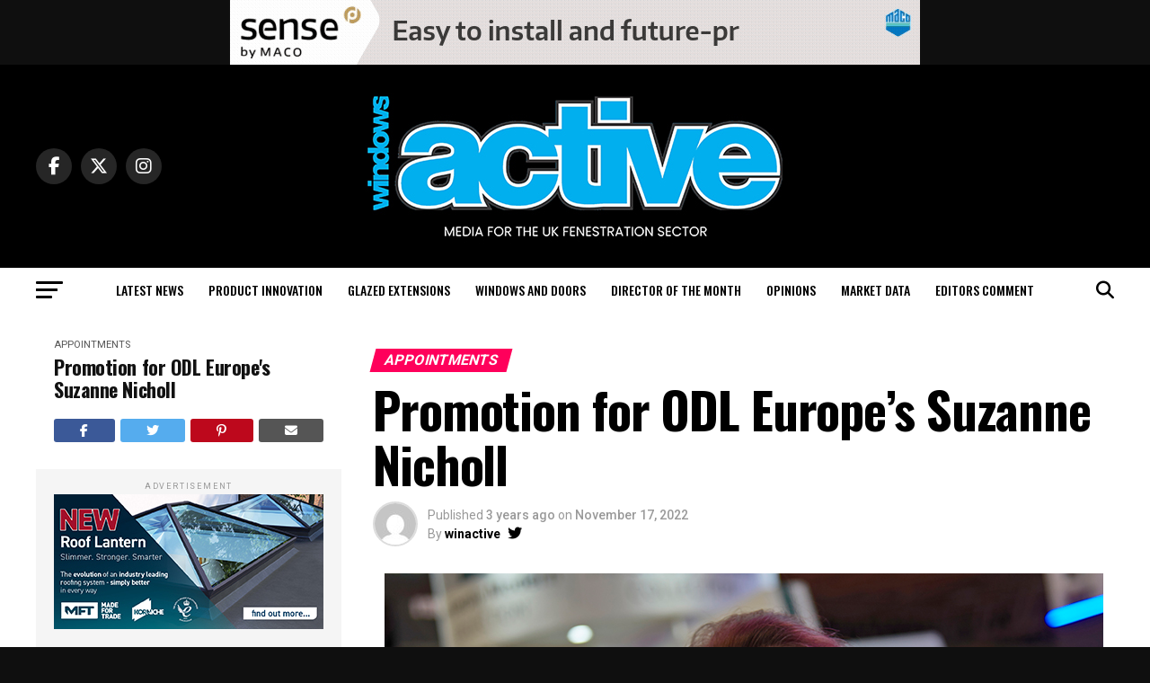

--- FILE ---
content_type: text/html; charset=UTF-8
request_url: https://www.windowsactive.com/promotion-for-odl-europes-suzanne-nicholl/
body_size: 22559
content:
<!DOCTYPE html>
<html lang="en-US">
<head>
<meta charset="UTF-8" >
<meta name="viewport" id="viewport" content="width=device-width, initial-scale=1.0, maximum-scale=5.0, minimum-scale=1.0, user-scalable=yes" />
<link rel="pingback" href="https://www.windowsactive.com/xmlrpc.php" />
<meta property="og:type" content="article" />
					<meta property="og:image" content="https://www.windowsactive.com/wp-content/uploads/2022/11/ODL-Europe-Suzanne-Nicholl-2.jpg" />
		<meta name="twitter:image" content="https://www.windowsactive.com/wp-content/uploads/2022/11/ODL-Europe-Suzanne-Nicholl-2.jpg" />
	<meta property="og:url" content="https://www.windowsactive.com/promotion-for-odl-europes-suzanne-nicholl/" />
<meta property="og:title" content="Promotion for ODL Europe&#8217;s Suzanne Nicholl" />
<meta property="og:description" content="ODL Europe has announced the promotion of Suzanne Nicholl to Head of Sales &amp; Customer Service. ODL Europe’s Managing Director, Bryan Bultema, said: “I am delighted to be announcing Suzanne’s promotion. We value our people and have a culture of rewarding excellence. Suzanne’s promotion reflects her continued commitment and outstanding work which has resulted in major business growth. She is a [&hellip;]" />
<meta name="twitter:card" content="summary_large_image">
<meta name="twitter:url" content="https://www.windowsactive.com/promotion-for-odl-europes-suzanne-nicholl/">
<meta name="twitter:title" content="Promotion for ODL Europe&#8217;s Suzanne Nicholl">
<meta name="twitter:description" content="ODL Europe has announced the promotion of Suzanne Nicholl to Head of Sales &amp; Customer Service. ODL Europe’s Managing Director, Bryan Bultema, said: “I am delighted to be announcing Suzanne’s promotion. We value our people and have a culture of rewarding excellence. Suzanne’s promotion reflects her continued commitment and outstanding work which has resulted in major business growth. She is a [&hellip;]">
<meta name='robots' content='index, follow, max-image-preview:large, max-snippet:-1, max-video-preview:-1' />
	<style>img:is([sizes="auto" i], [sizes^="auto," i]) { contain-intrinsic-size: 3000px 1500px }</style>
	
	<!-- This site is optimized with the Yoast SEO plugin v26.6 - https://yoast.com/wordpress/plugins/seo/ -->
	<title>Promotion for ODL Europe&#039;s Suzanne Nicholl</title>
	<link rel="canonical" href="http://www.windowsactive.com/promotion-for-odl-europes-suzanne-nicholl/" />
	<meta property="og:locale" content="en_US" />
	<meta property="og:type" content="article" />
	<meta property="og:title" content="Promotion for ODL Europe&#039;s Suzanne Nicholl" />
	<meta property="og:description" content="ODL Europe has announced the promotion of Suzanne Nicholl to Head of Sales &amp; Customer Service. ODL Europe’s Managing Director, Bryan Bultema, said: “I am delighted to be announcing Suzanne’s promotion. We value our people and have a culture of rewarding excellence. Suzanne’s promotion reflects her continued commitment and outstanding work which has resulted in major business growth. She is a [&hellip;]" />
	<meta property="og:url" content="http://www.windowsactive.com/promotion-for-odl-europes-suzanne-nicholl/" />
	<meta property="og:site_name" content="Windows Active Magazine" />
	<meta property="article:publisher" content="https://www.facebook.com/windowsactivemagazine" />
	<meta property="article:published_time" content="2022-11-17T14:39:21+00:00" />
	<meta property="article:modified_time" content="2022-11-17T14:39:22+00:00" />
	<meta property="og:image" content="http://www.windowsactive.com/wp-content/uploads/2022/11/ODL-Europe-Suzanne-Nicholl-2.jpg" />
	<meta property="og:image:width" content="800" />
	<meta property="og:image:height" content="640" />
	<meta property="og:image:type" content="image/jpeg" />
	<meta name="author" content="winactive" />
	<meta name="twitter:card" content="summary_large_image" />
	<meta name="twitter:creator" content="@windowsactive" />
	<meta name="twitter:site" content="@windowsactive" />
	<meta name="twitter:label1" content="Written by" />
	<meta name="twitter:data1" content="winactive" />
	<meta name="twitter:label2" content="Est. reading time" />
	<meta name="twitter:data2" content="2 minutes" />
	<script type="application/ld+json" class="yoast-schema-graph">{"@context":"https://schema.org","@graph":[{"@type":"Article","@id":"http://www.windowsactive.com/promotion-for-odl-europes-suzanne-nicholl/#article","isPartOf":{"@id":"http://www.windowsactive.com/promotion-for-odl-europes-suzanne-nicholl/"},"author":{"name":"winactive","@id":"http://www.windowsactive.com/#/schema/person/5257bff8b11e6b474a69ce23bedc514e"},"headline":"Promotion for ODL Europe&#8217;s Suzanne Nicholl","datePublished":"2022-11-17T14:39:21+00:00","dateModified":"2022-11-17T14:39:22+00:00","mainEntityOfPage":{"@id":"http://www.windowsactive.com/promotion-for-odl-europes-suzanne-nicholl/"},"wordCount":401,"publisher":{"@id":"http://www.windowsactive.com/#organization"},"image":{"@id":"http://www.windowsactive.com/promotion-for-odl-europes-suzanne-nicholl/#primaryimage"},"thumbnailUrl":"https://www.windowsactive.com/wp-content/uploads/2022/11/ODL-Europe-Suzanne-Nicholl-2.jpg","articleSection":["Appointments"],"inLanguage":"en-US"},{"@type":"WebPage","@id":"http://www.windowsactive.com/promotion-for-odl-europes-suzanne-nicholl/","url":"http://www.windowsactive.com/promotion-for-odl-europes-suzanne-nicholl/","name":"Promotion for ODL Europe's Suzanne Nicholl","isPartOf":{"@id":"http://www.windowsactive.com/#website"},"primaryImageOfPage":{"@id":"http://www.windowsactive.com/promotion-for-odl-europes-suzanne-nicholl/#primaryimage"},"image":{"@id":"http://www.windowsactive.com/promotion-for-odl-europes-suzanne-nicholl/#primaryimage"},"thumbnailUrl":"https://www.windowsactive.com/wp-content/uploads/2022/11/ODL-Europe-Suzanne-Nicholl-2.jpg","datePublished":"2022-11-17T14:39:21+00:00","dateModified":"2022-11-17T14:39:22+00:00","breadcrumb":{"@id":"http://www.windowsactive.com/promotion-for-odl-europes-suzanne-nicholl/#breadcrumb"},"inLanguage":"en-US","potentialAction":[{"@type":"ReadAction","target":["http://www.windowsactive.com/promotion-for-odl-europes-suzanne-nicholl/"]}]},{"@type":"ImageObject","inLanguage":"en-US","@id":"http://www.windowsactive.com/promotion-for-odl-europes-suzanne-nicholl/#primaryimage","url":"https://www.windowsactive.com/wp-content/uploads/2022/11/ODL-Europe-Suzanne-Nicholl-2.jpg","contentUrl":"https://www.windowsactive.com/wp-content/uploads/2022/11/ODL-Europe-Suzanne-Nicholl-2.jpg","width":800,"height":640},{"@type":"BreadcrumbList","@id":"http://www.windowsactive.com/promotion-for-odl-europes-suzanne-nicholl/#breadcrumb","itemListElement":[{"@type":"ListItem","position":1,"name":"Home","item":"http://www.windowsactive.com/"},{"@type":"ListItem","position":2,"name":"Promotion for ODL Europe&#8217;s Suzanne Nicholl"}]},{"@type":"WebSite","@id":"http://www.windowsactive.com/#website","url":"http://www.windowsactive.com/","name":"Windows Active Magazine","description":"The leading magazine for the fenestration industry","publisher":{"@id":"http://www.windowsactive.com/#organization"},"potentialAction":[{"@type":"SearchAction","target":{"@type":"EntryPoint","urlTemplate":"http://www.windowsactive.com/?s={search_term_string}"},"query-input":{"@type":"PropertyValueSpecification","valueRequired":true,"valueName":"search_term_string"}}],"inLanguage":"en-US"},{"@type":"Organization","@id":"http://www.windowsactive.com/#organization","name":"Windows Active","url":"http://www.windowsactive.com/","logo":{"@type":"ImageObject","inLanguage":"en-US","@id":"http://www.windowsactive.com/#/schema/logo/image/","url":"http://www.windowsactive.com/wp-content/uploads/2020/04/Windows_Active_Logo_small-Cyan.jpg","contentUrl":"http://www.windowsactive.com/wp-content/uploads/2020/04/Windows_Active_Logo_small-Cyan.jpg","width":369,"height":104,"caption":"Windows Active"},"image":{"@id":"http://www.windowsactive.com/#/schema/logo/image/"},"sameAs":["https://www.facebook.com/windowsactivemagazine","https://x.com/windowsactive"]},{"@type":"Person","@id":"http://www.windowsactive.com/#/schema/person/5257bff8b11e6b474a69ce23bedc514e","name":"winactive","image":{"@type":"ImageObject","inLanguage":"en-US","@id":"http://www.windowsactive.com/#/schema/person/image/","url":"https://secure.gravatar.com/avatar/2518614819907e43dced587fe8d34c7dd78036ec5b6c093f7cb95460db506251?s=96&d=mm&r=g","contentUrl":"https://secure.gravatar.com/avatar/2518614819907e43dced587fe8d34c7dd78036ec5b6c093f7cb95460db506251?s=96&d=mm&r=g","caption":"winactive"},"sameAs":["https://x.com/windowsactive"]}]}</script>
	<!-- / Yoast SEO plugin. -->


<link rel="amphtml" href="https://www.windowsactive.com/promotion-for-odl-europes-suzanne-nicholl/amp/" /><meta name="generator" content="AMP for WP 1.1.9"/><link rel='dns-prefetch' href='//stats.wp.com' />
<link rel='dns-prefetch' href='//ajax.googleapis.com' />
<link rel='dns-prefetch' href='//fonts.googleapis.com' />
<link rel='preconnect' href='//c0.wp.com' />
<link rel="alternate" type="application/rss+xml" title="Windows Active Magazine &raquo; Feed" href="https://www.windowsactive.com/feed/" />
<link rel="alternate" type="application/rss+xml" title="Windows Active Magazine &raquo; Comments Feed" href="https://www.windowsactive.com/comments/feed/" />
<script type="text/javascript">
/* <![CDATA[ */
window._wpemojiSettings = {"baseUrl":"https:\/\/s.w.org\/images\/core\/emoji\/16.0.1\/72x72\/","ext":".png","svgUrl":"https:\/\/s.w.org\/images\/core\/emoji\/16.0.1\/svg\/","svgExt":".svg","source":{"concatemoji":"https:\/\/www.windowsactive.com\/wp-includes\/js\/wp-emoji-release.min.js?ver=6.8.3"}};
/*! This file is auto-generated */
!function(s,n){var o,i,e;function c(e){try{var t={supportTests:e,timestamp:(new Date).valueOf()};sessionStorage.setItem(o,JSON.stringify(t))}catch(e){}}function p(e,t,n){e.clearRect(0,0,e.canvas.width,e.canvas.height),e.fillText(t,0,0);var t=new Uint32Array(e.getImageData(0,0,e.canvas.width,e.canvas.height).data),a=(e.clearRect(0,0,e.canvas.width,e.canvas.height),e.fillText(n,0,0),new Uint32Array(e.getImageData(0,0,e.canvas.width,e.canvas.height).data));return t.every(function(e,t){return e===a[t]})}function u(e,t){e.clearRect(0,0,e.canvas.width,e.canvas.height),e.fillText(t,0,0);for(var n=e.getImageData(16,16,1,1),a=0;a<n.data.length;a++)if(0!==n.data[a])return!1;return!0}function f(e,t,n,a){switch(t){case"flag":return n(e,"\ud83c\udff3\ufe0f\u200d\u26a7\ufe0f","\ud83c\udff3\ufe0f\u200b\u26a7\ufe0f")?!1:!n(e,"\ud83c\udde8\ud83c\uddf6","\ud83c\udde8\u200b\ud83c\uddf6")&&!n(e,"\ud83c\udff4\udb40\udc67\udb40\udc62\udb40\udc65\udb40\udc6e\udb40\udc67\udb40\udc7f","\ud83c\udff4\u200b\udb40\udc67\u200b\udb40\udc62\u200b\udb40\udc65\u200b\udb40\udc6e\u200b\udb40\udc67\u200b\udb40\udc7f");case"emoji":return!a(e,"\ud83e\udedf")}return!1}function g(e,t,n,a){var r="undefined"!=typeof WorkerGlobalScope&&self instanceof WorkerGlobalScope?new OffscreenCanvas(300,150):s.createElement("canvas"),o=r.getContext("2d",{willReadFrequently:!0}),i=(o.textBaseline="top",o.font="600 32px Arial",{});return e.forEach(function(e){i[e]=t(o,e,n,a)}),i}function t(e){var t=s.createElement("script");t.src=e,t.defer=!0,s.head.appendChild(t)}"undefined"!=typeof Promise&&(o="wpEmojiSettingsSupports",i=["flag","emoji"],n.supports={everything:!0,everythingExceptFlag:!0},e=new Promise(function(e){s.addEventListener("DOMContentLoaded",e,{once:!0})}),new Promise(function(t){var n=function(){try{var e=JSON.parse(sessionStorage.getItem(o));if("object"==typeof e&&"number"==typeof e.timestamp&&(new Date).valueOf()<e.timestamp+604800&&"object"==typeof e.supportTests)return e.supportTests}catch(e){}return null}();if(!n){if("undefined"!=typeof Worker&&"undefined"!=typeof OffscreenCanvas&&"undefined"!=typeof URL&&URL.createObjectURL&&"undefined"!=typeof Blob)try{var e="postMessage("+g.toString()+"("+[JSON.stringify(i),f.toString(),p.toString(),u.toString()].join(",")+"));",a=new Blob([e],{type:"text/javascript"}),r=new Worker(URL.createObjectURL(a),{name:"wpTestEmojiSupports"});return void(r.onmessage=function(e){c(n=e.data),r.terminate(),t(n)})}catch(e){}c(n=g(i,f,p,u))}t(n)}).then(function(e){for(var t in e)n.supports[t]=e[t],n.supports.everything=n.supports.everything&&n.supports[t],"flag"!==t&&(n.supports.everythingExceptFlag=n.supports.everythingExceptFlag&&n.supports[t]);n.supports.everythingExceptFlag=n.supports.everythingExceptFlag&&!n.supports.flag,n.DOMReady=!1,n.readyCallback=function(){n.DOMReady=!0}}).then(function(){return e}).then(function(){var e;n.supports.everything||(n.readyCallback(),(e=n.source||{}).concatemoji?t(e.concatemoji):e.wpemoji&&e.twemoji&&(t(e.twemoji),t(e.wpemoji)))}))}((window,document),window._wpemojiSettings);
/* ]]> */
</script>
<!-- www.windowsactive.com is managing ads with Advanced Ads 2.0.16 – https://wpadvancedads.com/ --><script id="windo-ready">
			window.advanced_ads_ready=function(e,a){a=a||"complete";var d=function(e){return"interactive"===a?"loading"!==e:"complete"===e};d(document.readyState)?e():document.addEventListener("readystatechange",(function(a){d(a.target.readyState)&&e()}),{once:"interactive"===a})},window.advanced_ads_ready_queue=window.advanced_ads_ready_queue||[];		</script>
		<style id='wp-emoji-styles-inline-css' type='text/css'>

	img.wp-smiley, img.emoji {
		display: inline !important;
		border: none !important;
		box-shadow: none !important;
		height: 1em !important;
		width: 1em !important;
		margin: 0 0.07em !important;
		vertical-align: -0.1em !important;
		background: none !important;
		padding: 0 !important;
	}
</style>
<link rel='stylesheet' id='wp-block-library-css' href='https://c0.wp.com/c/6.8.3/wp-includes/css/dist/block-library/style.min.css' type='text/css' media='all' />
<style id='classic-theme-styles-inline-css' type='text/css'>
/*! This file is auto-generated */
.wp-block-button__link{color:#fff;background-color:#32373c;border-radius:9999px;box-shadow:none;text-decoration:none;padding:calc(.667em + 2px) calc(1.333em + 2px);font-size:1.125em}.wp-block-file__button{background:#32373c;color:#fff;text-decoration:none}
</style>
<link rel='stylesheet' id='mediaelement-css' href='https://c0.wp.com/c/6.8.3/wp-includes/js/mediaelement/mediaelementplayer-legacy.min.css' type='text/css' media='all' />
<link rel='stylesheet' id='wp-mediaelement-css' href='https://c0.wp.com/c/6.8.3/wp-includes/js/mediaelement/wp-mediaelement.min.css' type='text/css' media='all' />
<style id='jetpack-sharing-buttons-style-inline-css' type='text/css'>
.jetpack-sharing-buttons__services-list{display:flex;flex-direction:row;flex-wrap:wrap;gap:0;list-style-type:none;margin:5px;padding:0}.jetpack-sharing-buttons__services-list.has-small-icon-size{font-size:12px}.jetpack-sharing-buttons__services-list.has-normal-icon-size{font-size:16px}.jetpack-sharing-buttons__services-list.has-large-icon-size{font-size:24px}.jetpack-sharing-buttons__services-list.has-huge-icon-size{font-size:36px}@media print{.jetpack-sharing-buttons__services-list{display:none!important}}.editor-styles-wrapper .wp-block-jetpack-sharing-buttons{gap:0;padding-inline-start:0}ul.jetpack-sharing-buttons__services-list.has-background{padding:1.25em 2.375em}
</style>
<style id='global-styles-inline-css' type='text/css'>
:root{--wp--preset--aspect-ratio--square: 1;--wp--preset--aspect-ratio--4-3: 4/3;--wp--preset--aspect-ratio--3-4: 3/4;--wp--preset--aspect-ratio--3-2: 3/2;--wp--preset--aspect-ratio--2-3: 2/3;--wp--preset--aspect-ratio--16-9: 16/9;--wp--preset--aspect-ratio--9-16: 9/16;--wp--preset--color--black: #000000;--wp--preset--color--cyan-bluish-gray: #abb8c3;--wp--preset--color--white: #ffffff;--wp--preset--color--pale-pink: #f78da7;--wp--preset--color--vivid-red: #cf2e2e;--wp--preset--color--luminous-vivid-orange: #ff6900;--wp--preset--color--luminous-vivid-amber: #fcb900;--wp--preset--color--light-green-cyan: #7bdcb5;--wp--preset--color--vivid-green-cyan: #00d084;--wp--preset--color--pale-cyan-blue: #8ed1fc;--wp--preset--color--vivid-cyan-blue: #0693e3;--wp--preset--color--vivid-purple: #9b51e0;--wp--preset--gradient--vivid-cyan-blue-to-vivid-purple: linear-gradient(135deg,rgba(6,147,227,1) 0%,rgb(155,81,224) 100%);--wp--preset--gradient--light-green-cyan-to-vivid-green-cyan: linear-gradient(135deg,rgb(122,220,180) 0%,rgb(0,208,130) 100%);--wp--preset--gradient--luminous-vivid-amber-to-luminous-vivid-orange: linear-gradient(135deg,rgba(252,185,0,1) 0%,rgba(255,105,0,1) 100%);--wp--preset--gradient--luminous-vivid-orange-to-vivid-red: linear-gradient(135deg,rgba(255,105,0,1) 0%,rgb(207,46,46) 100%);--wp--preset--gradient--very-light-gray-to-cyan-bluish-gray: linear-gradient(135deg,rgb(238,238,238) 0%,rgb(169,184,195) 100%);--wp--preset--gradient--cool-to-warm-spectrum: linear-gradient(135deg,rgb(74,234,220) 0%,rgb(151,120,209) 20%,rgb(207,42,186) 40%,rgb(238,44,130) 60%,rgb(251,105,98) 80%,rgb(254,248,76) 100%);--wp--preset--gradient--blush-light-purple: linear-gradient(135deg,rgb(255,206,236) 0%,rgb(152,150,240) 100%);--wp--preset--gradient--blush-bordeaux: linear-gradient(135deg,rgb(254,205,165) 0%,rgb(254,45,45) 50%,rgb(107,0,62) 100%);--wp--preset--gradient--luminous-dusk: linear-gradient(135deg,rgb(255,203,112) 0%,rgb(199,81,192) 50%,rgb(65,88,208) 100%);--wp--preset--gradient--pale-ocean: linear-gradient(135deg,rgb(255,245,203) 0%,rgb(182,227,212) 50%,rgb(51,167,181) 100%);--wp--preset--gradient--electric-grass: linear-gradient(135deg,rgb(202,248,128) 0%,rgb(113,206,126) 100%);--wp--preset--gradient--midnight: linear-gradient(135deg,rgb(2,3,129) 0%,rgb(40,116,252) 100%);--wp--preset--font-size--small: 13px;--wp--preset--font-size--medium: 20px;--wp--preset--font-size--large: 36px;--wp--preset--font-size--x-large: 42px;--wp--preset--spacing--20: 0.44rem;--wp--preset--spacing--30: 0.67rem;--wp--preset--spacing--40: 1rem;--wp--preset--spacing--50: 1.5rem;--wp--preset--spacing--60: 2.25rem;--wp--preset--spacing--70: 3.38rem;--wp--preset--spacing--80: 5.06rem;--wp--preset--shadow--natural: 6px 6px 9px rgba(0, 0, 0, 0.2);--wp--preset--shadow--deep: 12px 12px 50px rgba(0, 0, 0, 0.4);--wp--preset--shadow--sharp: 6px 6px 0px rgba(0, 0, 0, 0.2);--wp--preset--shadow--outlined: 6px 6px 0px -3px rgba(255, 255, 255, 1), 6px 6px rgba(0, 0, 0, 1);--wp--preset--shadow--crisp: 6px 6px 0px rgba(0, 0, 0, 1);}:where(.is-layout-flex){gap: 0.5em;}:where(.is-layout-grid){gap: 0.5em;}body .is-layout-flex{display: flex;}.is-layout-flex{flex-wrap: wrap;align-items: center;}.is-layout-flex > :is(*, div){margin: 0;}body .is-layout-grid{display: grid;}.is-layout-grid > :is(*, div){margin: 0;}:where(.wp-block-columns.is-layout-flex){gap: 2em;}:where(.wp-block-columns.is-layout-grid){gap: 2em;}:where(.wp-block-post-template.is-layout-flex){gap: 1.25em;}:where(.wp-block-post-template.is-layout-grid){gap: 1.25em;}.has-black-color{color: var(--wp--preset--color--black) !important;}.has-cyan-bluish-gray-color{color: var(--wp--preset--color--cyan-bluish-gray) !important;}.has-white-color{color: var(--wp--preset--color--white) !important;}.has-pale-pink-color{color: var(--wp--preset--color--pale-pink) !important;}.has-vivid-red-color{color: var(--wp--preset--color--vivid-red) !important;}.has-luminous-vivid-orange-color{color: var(--wp--preset--color--luminous-vivid-orange) !important;}.has-luminous-vivid-amber-color{color: var(--wp--preset--color--luminous-vivid-amber) !important;}.has-light-green-cyan-color{color: var(--wp--preset--color--light-green-cyan) !important;}.has-vivid-green-cyan-color{color: var(--wp--preset--color--vivid-green-cyan) !important;}.has-pale-cyan-blue-color{color: var(--wp--preset--color--pale-cyan-blue) !important;}.has-vivid-cyan-blue-color{color: var(--wp--preset--color--vivid-cyan-blue) !important;}.has-vivid-purple-color{color: var(--wp--preset--color--vivid-purple) !important;}.has-black-background-color{background-color: var(--wp--preset--color--black) !important;}.has-cyan-bluish-gray-background-color{background-color: var(--wp--preset--color--cyan-bluish-gray) !important;}.has-white-background-color{background-color: var(--wp--preset--color--white) !important;}.has-pale-pink-background-color{background-color: var(--wp--preset--color--pale-pink) !important;}.has-vivid-red-background-color{background-color: var(--wp--preset--color--vivid-red) !important;}.has-luminous-vivid-orange-background-color{background-color: var(--wp--preset--color--luminous-vivid-orange) !important;}.has-luminous-vivid-amber-background-color{background-color: var(--wp--preset--color--luminous-vivid-amber) !important;}.has-light-green-cyan-background-color{background-color: var(--wp--preset--color--light-green-cyan) !important;}.has-vivid-green-cyan-background-color{background-color: var(--wp--preset--color--vivid-green-cyan) !important;}.has-pale-cyan-blue-background-color{background-color: var(--wp--preset--color--pale-cyan-blue) !important;}.has-vivid-cyan-blue-background-color{background-color: var(--wp--preset--color--vivid-cyan-blue) !important;}.has-vivid-purple-background-color{background-color: var(--wp--preset--color--vivid-purple) !important;}.has-black-border-color{border-color: var(--wp--preset--color--black) !important;}.has-cyan-bluish-gray-border-color{border-color: var(--wp--preset--color--cyan-bluish-gray) !important;}.has-white-border-color{border-color: var(--wp--preset--color--white) !important;}.has-pale-pink-border-color{border-color: var(--wp--preset--color--pale-pink) !important;}.has-vivid-red-border-color{border-color: var(--wp--preset--color--vivid-red) !important;}.has-luminous-vivid-orange-border-color{border-color: var(--wp--preset--color--luminous-vivid-orange) !important;}.has-luminous-vivid-amber-border-color{border-color: var(--wp--preset--color--luminous-vivid-amber) !important;}.has-light-green-cyan-border-color{border-color: var(--wp--preset--color--light-green-cyan) !important;}.has-vivid-green-cyan-border-color{border-color: var(--wp--preset--color--vivid-green-cyan) !important;}.has-pale-cyan-blue-border-color{border-color: var(--wp--preset--color--pale-cyan-blue) !important;}.has-vivid-cyan-blue-border-color{border-color: var(--wp--preset--color--vivid-cyan-blue) !important;}.has-vivid-purple-border-color{border-color: var(--wp--preset--color--vivid-purple) !important;}.has-vivid-cyan-blue-to-vivid-purple-gradient-background{background: var(--wp--preset--gradient--vivid-cyan-blue-to-vivid-purple) !important;}.has-light-green-cyan-to-vivid-green-cyan-gradient-background{background: var(--wp--preset--gradient--light-green-cyan-to-vivid-green-cyan) !important;}.has-luminous-vivid-amber-to-luminous-vivid-orange-gradient-background{background: var(--wp--preset--gradient--luminous-vivid-amber-to-luminous-vivid-orange) !important;}.has-luminous-vivid-orange-to-vivid-red-gradient-background{background: var(--wp--preset--gradient--luminous-vivid-orange-to-vivid-red) !important;}.has-very-light-gray-to-cyan-bluish-gray-gradient-background{background: var(--wp--preset--gradient--very-light-gray-to-cyan-bluish-gray) !important;}.has-cool-to-warm-spectrum-gradient-background{background: var(--wp--preset--gradient--cool-to-warm-spectrum) !important;}.has-blush-light-purple-gradient-background{background: var(--wp--preset--gradient--blush-light-purple) !important;}.has-blush-bordeaux-gradient-background{background: var(--wp--preset--gradient--blush-bordeaux) !important;}.has-luminous-dusk-gradient-background{background: var(--wp--preset--gradient--luminous-dusk) !important;}.has-pale-ocean-gradient-background{background: var(--wp--preset--gradient--pale-ocean) !important;}.has-electric-grass-gradient-background{background: var(--wp--preset--gradient--electric-grass) !important;}.has-midnight-gradient-background{background: var(--wp--preset--gradient--midnight) !important;}.has-small-font-size{font-size: var(--wp--preset--font-size--small) !important;}.has-medium-font-size{font-size: var(--wp--preset--font-size--medium) !important;}.has-large-font-size{font-size: var(--wp--preset--font-size--large) !important;}.has-x-large-font-size{font-size: var(--wp--preset--font-size--x-large) !important;}
:where(.wp-block-post-template.is-layout-flex){gap: 1.25em;}:where(.wp-block-post-template.is-layout-grid){gap: 1.25em;}
:where(.wp-block-columns.is-layout-flex){gap: 2em;}:where(.wp-block-columns.is-layout-grid){gap: 2em;}
:root :where(.wp-block-pullquote){font-size: 1.5em;line-height: 1.6;}
</style>
<link rel='stylesheet' id='ql-jquery-ui-css' href='//ajax.googleapis.com/ajax/libs/jqueryui/1.12.1/themes/smoothness/jquery-ui.css?ver=6.8.3' type='text/css' media='all' />
<link rel='stylesheet' id='mvp-custom-style-css' href='https://www.windowsactive.com/wp-content/themes/zox-news/style.css?ver=6.8.3' type='text/css' media='all' />
<style id='mvp-custom-style-inline-css' type='text/css'>


#mvp-wallpaper {
	background: url() no-repeat 50% 0;
	}

#mvp-foot-copy a {
	color: #0be6af;
	}

#mvp-content-main p a,
#mvp-content-main ul a,
#mvp-content-main ol a,
.mvp-post-add-main p a,
.mvp-post-add-main ul a,
.mvp-post-add-main ol a {
	box-shadow: inset 0 -4px 0 #0be6af;
	}

#mvp-content-main p a:hover,
#mvp-content-main ul a:hover,
#mvp-content-main ol a:hover,
.mvp-post-add-main p a:hover,
.mvp-post-add-main ul a:hover,
.mvp-post-add-main ol a:hover {
	background: #0be6af;
	}

a,
a:visited,
.post-info-name a,
.woocommerce .woocommerce-breadcrumb a {
	color: #ff005b;
	}

#mvp-side-wrap a:hover {
	color: #ff005b;
	}

.mvp-fly-top:hover,
.mvp-vid-box-wrap,
ul.mvp-soc-mob-list li.mvp-soc-mob-com {
	background: #0be6af;
	}

nav.mvp-fly-nav-menu ul li.menu-item-has-children:after,
.mvp-feat1-left-wrap span.mvp-cd-cat,
.mvp-widget-feat1-top-story span.mvp-cd-cat,
.mvp-widget-feat2-left-cont span.mvp-cd-cat,
.mvp-widget-dark-feat span.mvp-cd-cat,
.mvp-widget-dark-sub span.mvp-cd-cat,
.mvp-vid-wide-text span.mvp-cd-cat,
.mvp-feat2-top-text span.mvp-cd-cat,
.mvp-feat3-main-story span.mvp-cd-cat,
.mvp-feat3-sub-text span.mvp-cd-cat,
.mvp-feat4-main-text span.mvp-cd-cat,
.woocommerce-message:before,
.woocommerce-info:before,
.woocommerce-message:before {
	color: #0be6af;
	}

#searchform input,
.mvp-authors-name {
	border-bottom: 1px solid #0be6af;
	}

.mvp-fly-top:hover {
	border-top: 1px solid #0be6af;
	border-left: 1px solid #0be6af;
	border-bottom: 1px solid #0be6af;
	}

.woocommerce .widget_price_filter .ui-slider .ui-slider-handle,
.woocommerce #respond input#submit.alt,
.woocommerce a.button.alt,
.woocommerce button.button.alt,
.woocommerce input.button.alt,
.woocommerce #respond input#submit.alt:hover,
.woocommerce a.button.alt:hover,
.woocommerce button.button.alt:hover,
.woocommerce input.button.alt:hover {
	background-color: #0be6af;
	}

.woocommerce-error,
.woocommerce-info,
.woocommerce-message {
	border-top-color: #0be6af;
	}

ul.mvp-feat1-list-buts li.active span.mvp-feat1-list-but,
span.mvp-widget-home-title,
span.mvp-post-cat,
span.mvp-feat1-pop-head {
	background: #ff005b;
	}

.woocommerce span.onsale {
	background-color: #ff005b;
	}

.mvp-widget-feat2-side-more-but,
.woocommerce .star-rating span:before,
span.mvp-prev-next-label,
.mvp-cat-date-wrap .sticky {
	color: #ff005b !important;
	}

#mvp-main-nav-top,
#mvp-fly-wrap,
.mvp-soc-mob-right,
#mvp-main-nav-small-cont {
	background: #000000;
	}

#mvp-main-nav-small .mvp-fly-but-wrap span,
#mvp-main-nav-small .mvp-search-but-wrap span,
.mvp-nav-top-left .mvp-fly-but-wrap span,
#mvp-fly-wrap .mvp-fly-but-wrap span {
	background: #555555;
	}

.mvp-nav-top-right .mvp-nav-search-but,
span.mvp-fly-soc-head,
.mvp-soc-mob-right i,
#mvp-main-nav-small span.mvp-nav-search-but,
#mvp-main-nav-small .mvp-nav-menu ul li a  {
	color: #555555;
	}

#mvp-main-nav-small .mvp-nav-menu ul li.menu-item-has-children a:after {
	border-color: #555555 transparent transparent transparent;
	}

#mvp-nav-top-wrap span.mvp-nav-search-but:hover,
#mvp-main-nav-small span.mvp-nav-search-but:hover {
	color: #0be6af;
	}

#mvp-nav-top-wrap .mvp-fly-but-wrap:hover span,
#mvp-main-nav-small .mvp-fly-but-wrap:hover span,
span.mvp-woo-cart-num:hover {
	background: #0be6af;
	}

#mvp-main-nav-bot-cont {
	background: #ffffff;
	}

#mvp-nav-bot-wrap .mvp-fly-but-wrap span,
#mvp-nav-bot-wrap .mvp-search-but-wrap span {
	background: #000000;
	}

#mvp-nav-bot-wrap span.mvp-nav-search-but,
#mvp-nav-bot-wrap .mvp-nav-menu ul li a {
	color: #000000;
	}

#mvp-nav-bot-wrap .mvp-nav-menu ul li.menu-item-has-children a:after {
	border-color: #000000 transparent transparent transparent;
	}

.mvp-nav-menu ul li:hover a {
	border-bottom: 5px solid #0be6af;
	}

#mvp-nav-bot-wrap .mvp-fly-but-wrap:hover span {
	background: #0be6af;
	}

#mvp-nav-bot-wrap span.mvp-nav-search-but:hover {
	color: #0be6af;
	}

body,
.mvp-feat1-feat-text p,
.mvp-feat2-top-text p,
.mvp-feat3-main-text p,
.mvp-feat3-sub-text p,
#searchform input,
.mvp-author-info-text,
span.mvp-post-excerpt,
.mvp-nav-menu ul li ul.sub-menu li a,
nav.mvp-fly-nav-menu ul li a,
.mvp-ad-label,
span.mvp-feat-caption,
.mvp-post-tags a,
.mvp-post-tags a:visited,
span.mvp-author-box-name a,
#mvp-author-box-text p,
.mvp-post-gallery-text p,
ul.mvp-soc-mob-list li span,
#comments,
h3#reply-title,
h2.comments,
#mvp-foot-copy p,
span.mvp-fly-soc-head,
.mvp-post-tags-header,
span.mvp-prev-next-label,
span.mvp-post-add-link-but,
#mvp-comments-button a,
#mvp-comments-button span.mvp-comment-but-text,
.woocommerce ul.product_list_widget span.product-title,
.woocommerce ul.product_list_widget li a,
.woocommerce #reviews #comments ol.commentlist li .comment-text p.meta,
.woocommerce div.product p.price,
.woocommerce div.product p.price ins,
.woocommerce div.product p.price del,
.woocommerce ul.products li.product .price del,
.woocommerce ul.products li.product .price ins,
.woocommerce ul.products li.product .price,
.woocommerce #respond input#submit,
.woocommerce a.button,
.woocommerce button.button,
.woocommerce input.button,
.woocommerce .widget_price_filter .price_slider_amount .button,
.woocommerce span.onsale,
.woocommerce-review-link,
#woo-content p.woocommerce-result-count,
.woocommerce div.product .woocommerce-tabs ul.tabs li a,
a.mvp-inf-more-but,
span.mvp-cont-read-but,
span.mvp-cd-cat,
span.mvp-cd-date,
.mvp-feat4-main-text p,
span.mvp-woo-cart-num,
span.mvp-widget-home-title2,
.wp-caption,
#mvp-content-main p.wp-caption-text,
.gallery-caption,
.mvp-post-add-main p.wp-caption-text,
#bbpress-forums,
#bbpress-forums p,
.protected-post-form input,
#mvp-feat6-text p {
	font-family: 'Roboto', sans-serif;
	font-display: swap;
	}

.mvp-blog-story-text p,
span.mvp-author-page-desc,
#mvp-404 p,
.mvp-widget-feat1-bot-text p,
.mvp-widget-feat2-left-text p,
.mvp-flex-story-text p,
.mvp-search-text p,
#mvp-content-main p,
.mvp-post-add-main p,
#mvp-content-main ul li,
#mvp-content-main ol li,
.rwp-summary,
.rwp-u-review__comment,
.mvp-feat5-mid-main-text p,
.mvp-feat5-small-main-text p,
#mvp-content-main .wp-block-button__link,
.wp-block-audio figcaption,
.wp-block-video figcaption,
.wp-block-embed figcaption,
.wp-block-verse pre,
pre.wp-block-verse {
	font-family: 'PT Serif', sans-serif;
	font-display: swap;
	}

.mvp-nav-menu ul li a,
#mvp-foot-menu ul li a {
	font-family: 'Oswald', sans-serif;
	font-display: swap;
	}


.mvp-feat1-sub-text h2,
.mvp-feat1-pop-text h2,
.mvp-feat1-list-text h2,
.mvp-widget-feat1-top-text h2,
.mvp-widget-feat1-bot-text h2,
.mvp-widget-dark-feat-text h2,
.mvp-widget-dark-sub-text h2,
.mvp-widget-feat2-left-text h2,
.mvp-widget-feat2-right-text h2,
.mvp-blog-story-text h2,
.mvp-flex-story-text h2,
.mvp-vid-wide-more-text p,
.mvp-prev-next-text p,
.mvp-related-text,
.mvp-post-more-text p,
h2.mvp-authors-latest a,
.mvp-feat2-bot-text h2,
.mvp-feat3-sub-text h2,
.mvp-feat3-main-text h2,
.mvp-feat4-main-text h2,
.mvp-feat5-text h2,
.mvp-feat5-mid-main-text h2,
.mvp-feat5-small-main-text h2,
.mvp-feat5-mid-sub-text h2,
#mvp-feat6-text h2,
.alp-related-posts-wrapper .alp-related-post .post-title {
	font-family: 'Oswald', sans-serif;
	font-display: swap;
	}

.mvp-feat2-top-text h2,
.mvp-feat1-feat-text h2,
h1.mvp-post-title,
h1.mvp-post-title-wide,
.mvp-drop-nav-title h4,
#mvp-content-main blockquote p,
.mvp-post-add-main blockquote p,
#mvp-content-main p.has-large-font-size,
#mvp-404 h1,
#woo-content h1.page-title,
.woocommerce div.product .product_title,
.woocommerce ul.products li.product h3,
.alp-related-posts .current .post-title {
	font-family: 'Oswald', sans-serif;
	font-display: swap;
	}

span.mvp-feat1-pop-head,
.mvp-feat1-pop-text:before,
span.mvp-feat1-list-but,
span.mvp-widget-home-title,
.mvp-widget-feat2-side-more,
span.mvp-post-cat,
span.mvp-page-head,
h1.mvp-author-top-head,
.mvp-authors-name,
#mvp-content-main h1,
#mvp-content-main h2,
#mvp-content-main h3,
#mvp-content-main h4,
#mvp-content-main h5,
#mvp-content-main h6,
.woocommerce .related h2,
.woocommerce div.product .woocommerce-tabs .panel h2,
.woocommerce div.product .product_title,
.mvp-feat5-side-list .mvp-feat1-list-img:after {
	font-family: 'Roboto', sans-serif;
	font-display: swap;
	}

	

	.mvp-nav-links {
		display: none;
		}
		

	.mvp-auto-post-grid {
		grid-template-columns: 340px minmax(0, auto);
	}
		
</style>
<link rel='stylesheet' id='mvp-reset-css' href='https://www.windowsactive.com/wp-content/themes/zox-news/css/reset.css?ver=6.8.3' type='text/css' media='all' />
<link rel='stylesheet' id='fontawesome-css' href='https://www.windowsactive.com/wp-content/themes/zox-news/font-awesome/css/all.css?ver=6.8.3' type='text/css' media='all' />
<link rel='stylesheet' id='mvp-fonts-css' href='//fonts.googleapis.com/css?family=Roboto%3A300%2C400%2C700%2C900%7COswald%3A400%2C700%7CAdvent+Pro%3A700%7COpen+Sans%3A700%7CAnton%3A400Oswald%3A100%2C200%2C300%2C400%2C500%2C600%2C700%2C800%2C900%7COswald%3A100%2C200%2C300%2C400%2C500%2C600%2C700%2C800%2C900%7CRoboto%3A100%2C200%2C300%2C400%2C500%2C600%2C700%2C800%2C900%7CRoboto%3A100%2C200%2C300%2C400%2C500%2C600%2C700%2C800%2C900%7CPT+Serif%3A100%2C200%2C300%2C400%2C500%2C600%2C700%2C800%2C900%7COswald%3A100%2C200%2C300%2C400%2C500%2C600%2C700%2C800%2C900%26subset%3Dlatin%2Clatin-ext%2Ccyrillic%2Ccyrillic-ext%2Cgreek-ext%2Cgreek%2Cvietnamese%26display%3Dswap' type='text/css' media='all' />
<link rel='stylesheet' id='mvp-media-queries-css' href='https://www.windowsactive.com/wp-content/themes/zox-news/css/media-queries.css?ver=6.8.3' type='text/css' media='all' />
<script type="text/javascript" src="https://c0.wp.com/c/6.8.3/wp-includes/js/jquery/jquery.min.js" id="jquery-core-js"></script>
<script type="text/javascript" src="https://c0.wp.com/c/6.8.3/wp-includes/js/jquery/jquery-migrate.min.js" id="jquery-migrate-js"></script>
<link rel="https://api.w.org/" href="https://www.windowsactive.com/wp-json/" /><link rel="alternate" title="JSON" type="application/json" href="https://www.windowsactive.com/wp-json/wp/v2/posts/9450" /><link rel="EditURI" type="application/rsd+xml" title="RSD" href="https://www.windowsactive.com/xmlrpc.php?rsd" />
<meta name="generator" content="WordPress 6.8.3" />
<link rel='shortlink' href='https://www.windowsactive.com/?p=9450' />
<link rel="alternate" title="oEmbed (JSON)" type="application/json+oembed" href="https://www.windowsactive.com/wp-json/oembed/1.0/embed?url=https%3A%2F%2Fwww.windowsactive.com%2Fpromotion-for-odl-europes-suzanne-nicholl%2F" />
<link rel="alternate" title="oEmbed (XML)" type="text/xml+oembed" href="https://www.windowsactive.com/wp-json/oembed/1.0/embed?url=https%3A%2F%2Fwww.windowsactive.com%2Fpromotion-for-odl-europes-suzanne-nicholl%2F&#038;format=xml" />
	<style>img#wpstats{display:none}</style>
		<link rel="preconnect" href="//code.tidio.co"><style type="text/css" id="custom-background-css">
body.custom-background { background-color: #0f0f0f; }
</style>
	<link rel="icon" href="https://www.windowsactive.com/wp-content/uploads/2025/02/web_logo-80x80.jpg" sizes="32x32" />
<link rel="icon" href="https://www.windowsactive.com/wp-content/uploads/2025/02/web_logo-300x300.jpg" sizes="192x192" />
<link rel="apple-touch-icon" href="https://www.windowsactive.com/wp-content/uploads/2025/02/web_logo-300x300.jpg" />
<meta name="msapplication-TileImage" content="https://www.windowsactive.com/wp-content/uploads/2025/02/web_logo-300x300.jpg" />
</head>
<body class="wp-singular post-template-default single single-post postid-9450 single-format-standard custom-background wp-embed-responsive wp-theme-zox-news aa-prefix-windo-">
	<div id="mvp-fly-wrap">
	<div id="mvp-fly-menu-top" class="left relative">
		<div class="mvp-fly-top-out left relative">
			<div class="mvp-fly-top-in">
				<div id="mvp-fly-logo" class="left relative">
											<a href="https://www.windowsactive.com/"><img src="https://www.windowsactive.com/wp-content/uploads/2025/02/WA_LOGO_WEBSITE_200.jpg" alt="Windows Active Magazine" data-rjs="2" /></a>
									</div><!--mvp-fly-logo-->
			</div><!--mvp-fly-top-in-->
			<div class="mvp-fly-but-wrap mvp-fly-but-menu mvp-fly-but-click">
				<span></span>
				<span></span>
				<span></span>
				<span></span>
			</div><!--mvp-fly-but-wrap-->
		</div><!--mvp-fly-top-out-->
	</div><!--mvp-fly-menu-top-->
	<div id="mvp-fly-menu-wrap">
		<nav class="mvp-fly-nav-menu left relative">
			<div class="menu-main-two-container"><ul id="menu-main-two" class="menu"><li id="menu-item-12152" class="menu-item menu-item-type-taxonomy menu-item-object-category current-post-ancestor current-menu-parent current-post-parent menu-item-12152"><a href="https://www.windowsactive.com/category/appointments/">Appointments</a></li>
<li id="menu-item-12153" class="menu-item menu-item-type-taxonomy menu-item-object-category menu-item-12153"><a href="https://www.windowsactive.com/category/applications/">Applications</a></li>
<li id="menu-item-12155" class="menu-item menu-item-type-taxonomy menu-item-object-category menu-item-12155"><a href="https://www.windowsactive.com/category/association-news/">Association News</a></li>
<li id="menu-item-12154" class="menu-item menu-item-type-taxonomy menu-item-object-category menu-item-12154"><a href="https://www.windowsactive.com/category/awards-and-exhibitions/">Awards and Exhibitions</a></li>
<li id="menu-item-33" class="menu-item menu-item-type-taxonomy menu-item-object-category menu-item-33"><a href="https://www.windowsactive.com/category/feature-articles/">The Long Read</a></li>
<li id="menu-item-2292" class="menu-item menu-item-type-taxonomy menu-item-object-category menu-item-2292"><a href="https://www.windowsactive.com/category/marketing/">Marketing</a></li>
<li id="menu-item-4144" class="menu-item menu-item-type-taxonomy menu-item-object-category menu-item-4144"><a href="https://www.windowsactive.com/category/charity-news/">Charity News</a></li>
<li id="menu-item-11930" class="menu-item menu-item-type-taxonomy menu-item-object-category menu-item-11930"><a href="https://www.windowsactive.com/category/podcasts/">AUDIO+</a></li>
<li id="menu-item-12157" class="menu-item menu-item-type-taxonomy menu-item-object-category menu-item-12157"><a href="https://www.windowsactive.com/category/aluminium/">Aluminium</a></li>
<li id="menu-item-12156" class="menu-item menu-item-type-taxonomy menu-item-object-category menu-item-12156"><a href="https://www.windowsactive.com/category/pvc-u/">PVC-U</a></li>
<li id="menu-item-6380" class="menu-item menu-item-type-taxonomy menu-item-object-category menu-item-has-children menu-item-6380"><a href="https://www.windowsactive.com/category/product-directory/">Product Directory</a>
<ul class="sub-menu">
	<li id="menu-item-6383" class="menu-item menu-item-type-taxonomy menu-item-object-category menu-item-6383"><a href="https://www.windowsactive.com/category/product-directory/aluminium-system-companies/">Aluminium Systems</a></li>
	<li id="menu-item-6530" class="menu-item menu-item-type-taxonomy menu-item-object-category menu-item-6530"><a href="https://www.windowsactive.com/category/product-directory/composite-doors/">Composite Doors</a></li>
	<li id="menu-item-6574" class="menu-item menu-item-type-taxonomy menu-item-object-category menu-item-6574"><a href="https://www.windowsactive.com/category/product-directory/fabricators/">Fabricators</a></li>
	<li id="menu-item-7066" class="menu-item menu-item-type-taxonomy menu-item-object-category menu-item-7066"><a href="https://www.windowsactive.com/category/product-directory/glazing-and-accessories/">Glazing and Accessories</a></li>
	<li id="menu-item-6740" class="menu-item menu-item-type-taxonomy menu-item-object-category menu-item-6740"><a href="https://www.windowsactive.com/category/product-directory/hardware/">Hardware</a></li>
	<li id="menu-item-6492" class="menu-item menu-item-type-taxonomy menu-item-object-category menu-item-6492"><a href="https://www.windowsactive.com/category/product-directory/machinery/">Machinery</a></li>
	<li id="menu-item-6384" class="menu-item menu-item-type-taxonomy menu-item-object-category menu-item-6384"><a href="https://www.windowsactive.com/category/product-directory/pvc-u-systems-companies/">PVC-U Systems</a></li>
	<li id="menu-item-6741" class="menu-item menu-item-type-taxonomy menu-item-object-category menu-item-6741"><a href="https://www.windowsactive.com/category/product-directory/roofs/">Roofs</a></li>
	<li id="menu-item-6743" class="menu-item menu-item-type-taxonomy menu-item-object-category menu-item-6743"><a href="https://www.windowsactive.com/category/product-directory/software/">Software</a></li>
	<li id="menu-item-6742" class="menu-item menu-item-type-taxonomy menu-item-object-category menu-item-6742"><a href="https://www.windowsactive.com/category/product-directory/vertical-sliders/">Vertical Sliders</a></li>
</ul>
</li>
</ul></div>		</nav>
	</div><!--mvp-fly-menu-wrap-->
	<div id="mvp-fly-soc-wrap">
		<span class="mvp-fly-soc-head">Connect with us</span>
		<ul class="mvp-fly-soc-list left relative">
							<li><a href="https://www.facebook.com/windowsactivemagazine/" target="_blank" class="fab fa-facebook-f"></a></li>
										<li><a href="https://x.com/windowsactive" target="_blank" class="fa-brands fa-x-twitter"></a></li>
													<li><a href="https://www.instagram.com/windowsactive/" target="_blank" class="fab fa-instagram"></a></li>
																<li><a href="https://www.linkedin.com/in/john-cowie-7289712b/" target="_blank" class="fab fa-linkedin"></a></li>
								</ul>
	</div><!--mvp-fly-soc-wrap-->
</div><!--mvp-fly-wrap-->	<div id="mvp-site" class="left relative">
		<div id="mvp-search-wrap">
			<div id="mvp-search-box">
				<form method="get" id="searchform" action="https://www.windowsactive.com/">
	<input type="text" name="s" id="s" value="Search" onfocus='if (this.value == "Search") { this.value = ""; }' onblur='if (this.value == "") { this.value = "Search"; }' />
	<input type="hidden" id="searchsubmit" value="Search" />
</form>			</div><!--mvp-search-box-->
			<div class="mvp-search-but-wrap mvp-search-click">
				<span></span>
				<span></span>
			</div><!--mvp-search-but-wrap-->
		</div><!--mvp-search-wrap-->
				<div id="mvp-site-wall" class="left relative">
											<div id="mvp-leader-wrap">
					<a href="https://clixtrac.com/goto/?321467">
 <img src="https://www.windowsactive.com/wp-content/uploads/2025/09/Windows-Active-Banner-800x75-Oct-Dec25.gif" /></a>				</div><!--mvp-leader-wrap-->
										<div id="mvp-site-main" class="left relative">
			<header id="mvp-main-head-wrap" class="left relative">
									<nav id="mvp-main-nav-wrap" class="left relative">
						<div id="mvp-main-nav-top" class="left relative">
							<div class="mvp-main-box">
								<div id="mvp-nav-top-wrap" class="left relative">
									<div class="mvp-nav-top-right-out left relative">
										<div class="mvp-nav-top-right-in">
											<div class="mvp-nav-top-cont left relative">
												<div class="mvp-nav-top-left-out relative">
													<div class="mvp-nav-top-left">
														<div class="mvp-nav-soc-wrap">
																															<a href="https://www.facebook.com/windowsactivemagazine/" target="_blank"><span class="mvp-nav-soc-but fab fa-facebook-f"></span></a>
																																														<a href="https://x.com/windowsactive" target="_blank"><span class="mvp-nav-soc-but fa-brands fa-x-twitter"></span></a>
																																														<a href="https://www.instagram.com/windowsactive/" target="_blank"><span class="mvp-nav-soc-but fab fa-instagram"></span></a>
																																												</div><!--mvp-nav-soc-wrap-->
														<div class="mvp-fly-but-wrap mvp-fly-but-click left relative">
															<span></span>
															<span></span>
															<span></span>
															<span></span>
														</div><!--mvp-fly-but-wrap-->
													</div><!--mvp-nav-top-left-->
													<div class="mvp-nav-top-left-in">
														<div class="mvp-nav-top-mid left relative" itemscope itemtype="http://schema.org/Organization">
																															<a class="mvp-nav-logo-reg" itemprop="url" href="https://www.windowsactive.com/"><img itemprop="logo" src="https://www.windowsactive.com/wp-content/uploads/2025/02/WA_LOGO_WEBSITE_500.jpg" alt="Windows Active Magazine" data-rjs="2" /></a>
																																														<a class="mvp-nav-logo-small" href="https://www.windowsactive.com/"><img src="https://www.windowsactive.com/wp-content/uploads/2025/02/WA_LOGO_WEBSITE_200.jpg" alt="Windows Active Magazine" data-rjs="2" /></a>
																																														<h2 class="mvp-logo-title">Windows Active Magazine</h2>
																																														<div class="mvp-drop-nav-title left">
																	<h4>Promotion for ODL Europe&#8217;s Suzanne Nicholl</h4>
																</div><!--mvp-drop-nav-title-->
																													</div><!--mvp-nav-top-mid-->
													</div><!--mvp-nav-top-left-in-->
												</div><!--mvp-nav-top-left-out-->
											</div><!--mvp-nav-top-cont-->
										</div><!--mvp-nav-top-right-in-->
										<div class="mvp-nav-top-right">
																						<span class="mvp-nav-search-but fa fa-search fa-2 mvp-search-click"></span>
										</div><!--mvp-nav-top-right-->
									</div><!--mvp-nav-top-right-out-->
								</div><!--mvp-nav-top-wrap-->
							</div><!--mvp-main-box-->
						</div><!--mvp-main-nav-top-->
						<div id="mvp-main-nav-bot" class="left relative">
							<div id="mvp-main-nav-bot-cont" class="left">
								<div class="mvp-main-box">
									<div id="mvp-nav-bot-wrap" class="left">
										<div class="mvp-nav-bot-right-out left">
											<div class="mvp-nav-bot-right-in">
												<div class="mvp-nav-bot-cont left">
													<div class="mvp-nav-bot-left-out">
														<div class="mvp-nav-bot-left left relative">
															<div class="mvp-fly-but-wrap mvp-fly-but-click left relative">
																<span></span>
																<span></span>
																<span></span>
																<span></span>
															</div><!--mvp-fly-but-wrap-->
														</div><!--mvp-nav-bot-left-->
														<div class="mvp-nav-bot-left-in">
															<div class="mvp-nav-menu left">
																<div class="menu-main-menu-container"><ul id="menu-main-menu" class="menu"><li id="menu-item-28" class="menu-item menu-item-type-taxonomy menu-item-object-category menu-item-28 mvp-mega-dropdown"><a href="https://www.windowsactive.com/category/latest-news/">Latest News</a><div class="mvp-mega-dropdown"><div class="mvp-main-box"><ul class="mvp-mega-list"><li><a href="https://www.windowsactive.com/cleartherm-urges-igu-manufacturers-to-embrace-automation/"><div class="mvp-mega-img"><img width="400" height="240" src="https://www.windowsactive.com/wp-content/uploads/2026/01/EDG21-Cleartherm-David-Laing-Managing-Director-Left-and-Gareth-Laing-Sales-Director-Right-400x240.jpg" class="attachment-mvp-mid-thumb size-mvp-mid-thumb wp-post-image" alt="" decoding="async" loading="lazy" srcset="https://www.windowsactive.com/wp-content/uploads/2026/01/EDG21-Cleartherm-David-Laing-Managing-Director-Left-and-Gareth-Laing-Sales-Director-Right-400x240.jpg 400w, https://www.windowsactive.com/wp-content/uploads/2026/01/EDG21-Cleartherm-David-Laing-Managing-Director-Left-and-Gareth-Laing-Sales-Director-Right-590x354.jpg 590w" sizes="auto, (max-width: 400px) 100vw, 400px" /></div><p>Cleartherm urges IGU manufacturers to embrace automation</p></a></li><li><a href="https://www.windowsactive.com/fensa-unveils-new-free-recycling-scheme/"><div class="mvp-mega-img"><img width="400" height="240" src="https://www.windowsactive.com/wp-content/uploads/2026/01/FENSA_Sam_Davies3-400x240.jpg" class="attachment-mvp-mid-thumb size-mvp-mid-thumb wp-post-image" alt="" decoding="async" loading="lazy" srcset="https://www.windowsactive.com/wp-content/uploads/2026/01/FENSA_Sam_Davies3-400x240.jpg 400w, https://www.windowsactive.com/wp-content/uploads/2026/01/FENSA_Sam_Davies3-590x354.jpg 590w" sizes="auto, (max-width: 400px) 100vw, 400px" /></div><p>FENSA unveils new free recycling scheme</p></a></li><li><a href="https://www.windowsactive.com/glass-express-midlands-predicts-sustained-social-housing-supply-growth-through-2026/"><div class="mvp-mega-img"><img width="400" height="240" src="https://www.windowsactive.com/wp-content/uploads/2025/12/FraserCaithness-400x240.jpeg" class="attachment-mvp-mid-thumb size-mvp-mid-thumb wp-post-image" alt="" decoding="async" loading="lazy" srcset="https://www.windowsactive.com/wp-content/uploads/2025/12/FraserCaithness-400x240.jpeg 400w, https://www.windowsactive.com/wp-content/uploads/2025/12/FraserCaithness-1000x600.jpeg 1000w, https://www.windowsactive.com/wp-content/uploads/2025/12/FraserCaithness-590x354.jpeg 590w" sizes="auto, (max-width: 400px) 100vw, 400px" /></div><p>Glass Express Midlands predicts sustained social housing supply growth through 2026</p></a></li><li><a href="https://www.windowsactive.com/endurance-group-secures-stable-platform-for-future-growth/"><div class="mvp-mega-img"><img width="400" height="240" src="https://www.windowsactive.com/wp-content/uploads/2025/12/Endurance-Group-site-Aerial-shot-400x240.jpg" class="attachment-mvp-mid-thumb size-mvp-mid-thumb wp-post-image" alt="" decoding="async" loading="lazy" srcset="https://www.windowsactive.com/wp-content/uploads/2025/12/Endurance-Group-site-Aerial-shot-400x240.jpg 400w, https://www.windowsactive.com/wp-content/uploads/2025/12/Endurance-Group-site-Aerial-shot-1000x600.jpg 1000w, https://www.windowsactive.com/wp-content/uploads/2025/12/Endurance-Group-site-Aerial-shot-590x354.jpg 590w" sizes="auto, (max-width: 400px) 100vw, 400px" /></div><p>Endurance Group secures stable platform for future growth</p></a></li><li><a href="https://www.windowsactive.com/fdm-hails-record-breaking-year-as-fire-door-training-demand-surges/"><div class="mvp-mega-img"><img width="400" height="240" src="https://www.windowsactive.com/wp-content/uploads/2025/12/2025-400x240.jpg" class="attachment-mvp-mid-thumb size-mvp-mid-thumb wp-post-image" alt="" decoding="async" loading="lazy" srcset="https://www.windowsactive.com/wp-content/uploads/2025/12/2025-400x240.jpg 400w, https://www.windowsactive.com/wp-content/uploads/2025/12/2025-590x354.jpg 590w" sizes="auto, (max-width: 400px) 100vw, 400px" /></div><p>FDM hails record-breaking year as fire door training demand surges</p></a></li></ul></div></div></li>
<li id="menu-item-29" class="menu-item menu-item-type-taxonomy menu-item-object-category menu-item-29 mvp-mega-dropdown"><a href="https://www.windowsactive.com/category/product-innovation/">Product Innovation</a><div class="mvp-mega-dropdown"><div class="mvp-main-box"><ul class="mvp-mega-list"><li><a href="https://www.windowsactive.com/made-for-trade-launches-new-flagship-products-under-korniche-brand/"><div class="mvp-mega-img"><img width="400" height="240" src="https://www.windowsactive.com/wp-content/uploads/2026/01/IM002_8K_V01_VERSION01-400x240.jpg" class="attachment-mvp-mid-thumb size-mvp-mid-thumb wp-post-image" alt="" decoding="async" loading="lazy" srcset="https://www.windowsactive.com/wp-content/uploads/2026/01/IM002_8K_V01_VERSION01-400x240.jpg 400w, https://www.windowsactive.com/wp-content/uploads/2026/01/IM002_8K_V01_VERSION01-590x354.jpg 590w" sizes="auto, (max-width: 400px) 100vw, 400px" /></div><p>AUDIO+ | Made for Trade launches new flagship products under Korniche brand</p></a></li><li><a href="https://www.windowsactive.com/sl16-offers-part-q-compliant-integral-blind-solution-for-new-build-windows-and-doors/"><div class="mvp-mega-img"><img width="400" height="240" src="https://www.windowsactive.com/wp-content/uploads/2026/01/img0049Med_Res-400x240.jpg" class="attachment-mvp-mid-thumb size-mvp-mid-thumb wp-post-image" alt="" decoding="async" loading="lazy" srcset="https://www.windowsactive.com/wp-content/uploads/2026/01/img0049Med_Res-400x240.jpg 400w, https://www.windowsactive.com/wp-content/uploads/2026/01/img0049Med_Res-590x354.jpg 590w" sizes="auto, (max-width: 400px) 100vw, 400px" /></div><p>SL16 offers Part Q compliant integral blind solution for new build windows and doors</p></a></li><li><a href="https://www.windowsactive.com/glazpart-bifold-vent-now-in-stock-at-window-ware/"><div class="mvp-mega-img"><img width="400" height="240" src="https://www.windowsactive.com/wp-content/uploads/2025/11/PR-Glazpart-bifold-400x240.jpg" class="attachment-mvp-mid-thumb size-mvp-mid-thumb wp-post-image" alt="" decoding="async" loading="lazy" srcset="https://www.windowsactive.com/wp-content/uploads/2025/11/PR-Glazpart-bifold-400x240.jpg 400w, https://www.windowsactive.com/wp-content/uploads/2025/11/PR-Glazpart-bifold-590x354.jpg 590w" sizes="auto, (max-width: 400px) 100vw, 400px" /></div><p>Glazpart Bifold Vent now in stock at Window Ware</p></a></li><li><a href="https://www.windowsactive.com/vista-panels-marks-its-30th-anniversary-with-pvc-u-panel-designs/"><div class="mvp-mega-img"><img width="400" height="240" src="https://www.windowsactive.com/wp-content/uploads/2025/11/Vista-Panels-Team-Celebrating-30-Years52-400x240.jpg" class="attachment-mvp-mid-thumb size-mvp-mid-thumb wp-post-image" alt="" decoding="async" loading="lazy" srcset="https://www.windowsactive.com/wp-content/uploads/2025/11/Vista-Panels-Team-Celebrating-30-Years52-400x240.jpg 400w, https://www.windowsactive.com/wp-content/uploads/2025/11/Vista-Panels-Team-Celebrating-30-Years52-590x354.jpg 590w" sizes="auto, (max-width: 400px) 100vw, 400px" /></div><p>Vista Panels marks its 30th anniversary with PVC-U panel designs</p></a></li><li><a href="https://www.windowsactive.com/iconik-is-the-brand-new-aluminium-bi-fold-from-aluk/"><div class="mvp-mega-img"><img width="400" height="240" src="https://www.windowsactive.com/wp-content/uploads/2025/11/ALUK389a-AluKs-new-IconiK-bifold-3-400x240.jpg" class="attachment-mvp-mid-thumb size-mvp-mid-thumb wp-post-image" alt="" decoding="async" loading="lazy" srcset="https://www.windowsactive.com/wp-content/uploads/2025/11/ALUK389a-AluKs-new-IconiK-bifold-3-400x240.jpg 400w, https://www.windowsactive.com/wp-content/uploads/2025/11/ALUK389a-AluKs-new-IconiK-bifold-3-1000x600.jpg 1000w, https://www.windowsactive.com/wp-content/uploads/2025/11/ALUK389a-AluKs-new-IconiK-bifold-3-590x354.jpg 590w" sizes="auto, (max-width: 400px) 100vw, 400px" /></div><p>IconiK is the brand new aluminium bi-fold from AluK</p></a></li></ul></div></div></li>
<li id="menu-item-22" class="menu-item menu-item-type-taxonomy menu-item-object-category menu-item-22 mvp-mega-dropdown"><a href="https://www.windowsactive.com/category/glazed-extensions/">Glazed Extensions</a><div class="mvp-mega-dropdown"><div class="mvp-main-box"><ul class="mvp-mega-list"><li><a href="https://www.windowsactive.com/providing-stylish-roofs-for-all-year-comfort/"><div class="mvp-mega-img"><img width="400" height="240" src="https://www.windowsactive.com/wp-content/uploads/2025/10/Before-After-400x240.jpg" class="attachment-mvp-mid-thumb size-mvp-mid-thumb wp-post-image" alt="" decoding="async" loading="lazy" srcset="https://www.windowsactive.com/wp-content/uploads/2025/10/Before-After-400x240.jpg 400w, https://www.windowsactive.com/wp-content/uploads/2025/10/Before-After-590x354.jpg 590w" sizes="auto, (max-width: 400px) 100vw, 400px" /></div><p>Providing stylish roofs for all-year comfort</p></a></li><li><a href="https://www.windowsactive.com/ultraframe-hails-hup-base-as-streamlined-solution-to-legacy-foundation-issues/"><div class="mvp-mega-img"><img width="400" height="240" src="https://www.windowsactive.com/wp-content/uploads/2025/10/hup-Base-and-Ground-Screw-400x240.jpg" class="attachment-mvp-mid-thumb size-mvp-mid-thumb wp-post-image" alt="" decoding="async" loading="lazy" srcset="https://www.windowsactive.com/wp-content/uploads/2025/10/hup-Base-and-Ground-Screw-400x240.jpg 400w, https://www.windowsactive.com/wp-content/uploads/2025/10/hup-Base-and-Ground-Screw-590x354.jpg 590w" sizes="auto, (max-width: 400px) 100vw, 400px" /></div><p>Ultraframe hails hup! Base as streamlined solution to legacy foundation issues</p></a></li><li><a href="https://www.windowsactive.com/warmer-roof-leads-hybrid-revolution/"><div class="mvp-mega-img"><img width="400" height="240" src="https://www.windowsactive.com/wp-content/uploads/2025/10/DJI_0013-Enhanced-NR-400x240.jpg" class="attachment-mvp-mid-thumb size-mvp-mid-thumb wp-post-image" alt="" decoding="async" loading="lazy" srcset="https://www.windowsactive.com/wp-content/uploads/2025/10/DJI_0013-Enhanced-NR-400x240.jpg 400w, https://www.windowsactive.com/wp-content/uploads/2025/10/DJI_0013-Enhanced-NR-590x354.jpg 590w" sizes="auto, (max-width: 400px) 100vw, 400px" /></div><p>Warmer Roof leads  hybrid revolution</p></a></li><li><a href="https://www.windowsactive.com/extension-market-remains-strong-amid-surge-in-conservatory-enquiries/"><div class="mvp-mega-img"><img width="400" height="240" src="https://www.windowsactive.com/wp-content/uploads/2025/07/Modern-conservatory-400x240.jpg" class="attachment-mvp-mid-thumb size-mvp-mid-thumb wp-post-image" alt="" decoding="async" loading="lazy" srcset="https://www.windowsactive.com/wp-content/uploads/2025/07/Modern-conservatory-400x240.jpg 400w, https://www.windowsactive.com/wp-content/uploads/2025/07/Modern-conservatory-590x354.jpg 590w" sizes="auto, (max-width: 400px) 100vw, 400px" /></div><p>Extension market remains strong amid surge in conservatory enquiries</p></a></li><li><a href="https://www.windowsactive.com/newplas-redrawing-roofing-expectations/"><div class="mvp-mega-img"><img width="400" height="240" src="https://www.windowsactive.com/wp-content/uploads/2025/06/thumbnail_IMG_1707-400x240.jpg" class="attachment-mvp-mid-thumb size-mvp-mid-thumb wp-post-image" alt="" decoding="async" loading="lazy" srcset="https://www.windowsactive.com/wp-content/uploads/2025/06/thumbnail_IMG_1707-400x240.jpg 400w, https://www.windowsactive.com/wp-content/uploads/2025/06/thumbnail_IMG_1707-590x354.jpg 590w" sizes="auto, (max-width: 400px) 100vw, 400px" /></div><p>NewPlas redrawing roofing expectations</p></a></li></ul></div></div></li>
<li id="menu-item-11467" class="menu-item menu-item-type-taxonomy menu-item-object-category menu-item-11467 mvp-mega-dropdown"><a href="https://www.windowsactive.com/category/window-and-door-fabrication/">Windows and Doors</a><div class="mvp-mega-dropdown"><div class="mvp-main-box"><ul class="mvp-mega-list"><li><a href="https://www.windowsactive.com/acj-aluminium-three-year-supply-deal-stellar-aluminium-systems/"><div class="mvp-mega-img"><img width="400" height="240" src="https://www.windowsactive.com/wp-content/uploads/2025/11/Stellar-Aluminium-ACJ-400x240.jpg" class="attachment-mvp-mid-thumb size-mvp-mid-thumb wp-post-image" alt="" decoding="async" loading="lazy" srcset="https://www.windowsactive.com/wp-content/uploads/2025/11/Stellar-Aluminium-ACJ-400x240.jpg 400w, https://www.windowsactive.com/wp-content/uploads/2025/11/Stellar-Aluminium-ACJ-590x354.jpg 590w" sizes="auto, (max-width: 400px) 100vw, 400px" /></div><p>ACJ Aluminium signs domestic supply deal with Stellar Aluminium Systems</p></a></li><li><a href="https://www.windowsactive.com/winmac-uk-presents-schirmer-centre-to-drive-aluminium-production-gains/"><div class="mvp-mega-img"><img width="400" height="240" src="https://www.windowsactive.com/wp-content/uploads/2025/11/Winmac-400x240.jpg" class="attachment-mvp-mid-thumb size-mvp-mid-thumb wp-post-image" alt="" decoding="async" loading="lazy" srcset="https://www.windowsactive.com/wp-content/uploads/2025/11/Winmac-400x240.jpg 400w, https://www.windowsactive.com/wp-content/uploads/2025/11/Winmac-1000x600.jpg 1000w, https://www.windowsactive.com/wp-content/uploads/2025/11/Winmac-590x354.jpg 590w" sizes="auto, (max-width: 400px) 100vw, 400px" /></div><p>Winmac UK presents Schirmer centre to drive aluminium production gains</p></a></li><li><a href="https://www.windowsactive.com/forterros-logikal-mes-system-enters-operation-at-chigwell-window-centre/"><div class="mvp-mega-img"><img width="400" height="240" src="https://www.windowsactive.com/wp-content/uploads/2025/11/BM432-The-Chigwell-Window-Centre-factory-in-Colchester-where-the-new-LogiKal-MES-system-has-been-installed-400x240.jpg" class="attachment-mvp-mid-thumb size-mvp-mid-thumb wp-post-image" alt="" decoding="async" loading="lazy" srcset="https://www.windowsactive.com/wp-content/uploads/2025/11/BM432-The-Chigwell-Window-Centre-factory-in-Colchester-where-the-new-LogiKal-MES-system-has-been-installed-400x240.jpg 400w, https://www.windowsactive.com/wp-content/uploads/2025/11/BM432-The-Chigwell-Window-Centre-factory-in-Colchester-where-the-new-LogiKal-MES-system-has-been-installed-590x354.jpg 590w" sizes="auto, (max-width: 400px) 100vw, 400px" /></div><p>Forterro’s Logikal MES System enters operation at Chigwell Window Centre</p></a></li><li><a href="https://www.windowsactive.com/timberlook-launches-free-planitherm-one-upgrade-for-installers/"><div class="mvp-mega-img"><img width="400" height="240" src="https://www.windowsactive.com/wp-content/uploads/2025/11/TIM25-Timberlook-Flush-Sash-Window-x-Planitherm-One-400x240.jpg" class="attachment-mvp-mid-thumb size-mvp-mid-thumb wp-post-image" alt="" decoding="async" loading="lazy" srcset="https://www.windowsactive.com/wp-content/uploads/2025/11/TIM25-Timberlook-Flush-Sash-Window-x-Planitherm-One-400x240.jpg 400w, https://www.windowsactive.com/wp-content/uploads/2025/11/TIM25-Timberlook-Flush-Sash-Window-x-Planitherm-One-590x354.jpg 590w" sizes="auto, (max-width: 400px) 100vw, 400px" /></div><p>Timberlook launches free Planitherm One upgrade for installers</p></a></li><li><a href="https://www.windowsactive.com/universal-trade-frames-launches-bold-guarantee-to-back-pressured-installers/"><div class="mvp-mega-img"><img width="400" height="240" src="https://www.windowsactive.com/wp-content/uploads/2025/11/UTF_IIFIF-400x240.png" class="attachment-mvp-mid-thumb size-mvp-mid-thumb wp-post-image" alt="" decoding="async" loading="lazy" srcset="https://www.windowsactive.com/wp-content/uploads/2025/11/UTF_IIFIF-400x240.png 400w, https://www.windowsactive.com/wp-content/uploads/2025/11/UTF_IIFIF-1000x600.png 1000w, https://www.windowsactive.com/wp-content/uploads/2025/11/UTF_IIFIF-590x354.png 590w" sizes="auto, (max-width: 400px) 100vw, 400px" /></div><p>Universal Trade Frames launches bold guarantee to back pressured installers</p></a></li></ul></div></div></li>
<li id="menu-item-12146" class="menu-item menu-item-type-taxonomy menu-item-object-category menu-item-12146 mvp-mega-dropdown"><a href="https://www.windowsactive.com/category/director-of-the-month/">Director of the Month</a><div class="mvp-mega-dropdown"><div class="mvp-main-box"><ul class="mvp-mega-list"><li><a href="https://www.windowsactive.com/director-of-the-month-robert-hartill-commercial-director-at-safeware/"><div class="mvp-mega-img"><img width="400" height="240" src="https://www.windowsactive.com/wp-content/uploads/2025/10/Rob-Hartill-400x240.jpg" class="attachment-mvp-mid-thumb size-mvp-mid-thumb wp-post-image" alt="" decoding="async" loading="lazy" srcset="https://www.windowsactive.com/wp-content/uploads/2025/10/Rob-Hartill-400x240.jpg 400w, https://www.windowsactive.com/wp-content/uploads/2025/10/Rob-Hartill-590x354.jpg 590w" sizes="auto, (max-width: 400px) 100vw, 400px" /></div><p>Director of the Month: Robert Hartill, Commercial Director at Safeware</p></a></li><li><a href="https://www.windowsactive.com/nicola-john-managing-director-of-fdm-by-uap-and-armadillo-metal-coatings/"><div class="mvp-mega-img"><img width="400" height="240" src="https://www.windowsactive.com/wp-content/uploads/2025/07/Nicola-John-Portrait-400x240.jpg" class="attachment-mvp-mid-thumb size-mvp-mid-thumb wp-post-image" alt="" decoding="async" loading="lazy" srcset="https://www.windowsactive.com/wp-content/uploads/2025/07/Nicola-John-Portrait-400x240.jpg 400w, https://www.windowsactive.com/wp-content/uploads/2025/07/Nicola-John-Portrait-590x354.jpg 590w" sizes="auto, (max-width: 400px) 100vw, 400px" /></div><p>Nicola John, Managing Director of FDM by UAP and Armadillo Metal Coatings</p></a></li><li><a href="https://www.windowsactive.com/director-of-the-month-james-keeling-heane-sales-director-at-senior-architectural-systems/"><div class="mvp-mega-img"><img width="400" height="240" src="https://www.windowsactive.com/wp-content/uploads/2025/05/James-Keeling-Heane-Senior-Architectural-Systems-sales-director-400x240.jpg" class="attachment-mvp-mid-thumb size-mvp-mid-thumb wp-post-image" alt="" decoding="async" loading="lazy" srcset="https://www.windowsactive.com/wp-content/uploads/2025/05/James-Keeling-Heane-Senior-Architectural-Systems-sales-director-400x240.jpg 400w, https://www.windowsactive.com/wp-content/uploads/2025/05/James-Keeling-Heane-Senior-Architectural-Systems-sales-director-590x354.jpg 590w" sizes="auto, (max-width: 400px) 100vw, 400px" /></div><p>Director of the Month: James Keeling-Heane, Sales Director at Senior Architectural Systems</p></a></li><li><a href="https://www.windowsactive.com/11595-2/"><div class="mvp-mega-img"><img width="400" height="240" src="https://www.windowsactive.com/wp-content/uploads/2025/03/Owen-Coop-CEO-Carl-F-Groupco-HS-400x240.jpg" class="attachment-mvp-mid-thumb size-mvp-mid-thumb wp-post-image" alt="" decoding="async" loading="lazy" srcset="https://www.windowsactive.com/wp-content/uploads/2025/03/Owen-Coop-CEO-Carl-F-Groupco-HS-400x240.jpg 400w, https://www.windowsactive.com/wp-content/uploads/2025/03/Owen-Coop-CEO-Carl-F-Groupco-HS-590x354.jpg 590w" sizes="auto, (max-width: 400px) 100vw, 400px" /></div><p>Director of the Month: Owen Coop, CEO of Carl F Groupco</p></a></li><li><a href="https://www.windowsactive.com/kevin-cronin-chief-operating-officer-at-freefoam-building-products/"><div class="mvp-mega-img"><img width="225" height="240" src="https://www.windowsactive.com/wp-content/uploads/2025/01/KevinCronin-280522-DSC_6720.jpg" class="attachment-mvp-mid-thumb size-mvp-mid-thumb wp-post-image" alt="" decoding="async" loading="lazy" srcset="https://www.windowsactive.com/wp-content/uploads/2025/01/KevinCronin-280522-DSC_6720.jpg 800w, https://www.windowsactive.com/wp-content/uploads/2025/01/KevinCronin-280522-DSC_6720-281x300.jpg 281w, https://www.windowsactive.com/wp-content/uploads/2025/01/KevinCronin-280522-DSC_6720-300x320.jpg 300w, https://www.windowsactive.com/wp-content/uploads/2025/01/KevinCronin-280522-DSC_6720-768x819.jpg 768w" sizes="auto, (max-width: 225px) 100vw, 225px" /></div><p>Kevin Cronin, Chief Operating Officer at Freefoam Building Products</p></a></li></ul></div></div></li>
<li id="menu-item-12069" class="menu-item menu-item-type-taxonomy menu-item-object-category menu-item-12069 mvp-mega-dropdown"><a href="https://www.windowsactive.com/category/industry-opinions/">Opinions</a><div class="mvp-mega-dropdown"><div class="mvp-main-box"><ul class="mvp-mega-list"><li><a href="https://www.windowsactive.com/dhf-warns-of-medium-term-risks-amid-intensifying-cost-pressures-workforce-challenges/"><div class="mvp-mega-img"><img width="400" height="240" src="https://www.windowsactive.com/wp-content/uploads/2025/12/Patriciasept2020_landscape_16x9-400x240.jpg" class="attachment-mvp-mid-thumb size-mvp-mid-thumb wp-post-image" alt="" decoding="async" loading="lazy" srcset="https://www.windowsactive.com/wp-content/uploads/2025/12/Patriciasept2020_landscape_16x9-400x240.jpg 400w, https://www.windowsactive.com/wp-content/uploads/2025/12/Patriciasept2020_landscape_16x9-590x354.jpg 590w" sizes="auto, (max-width: 400px) 100vw, 400px" /></div><p>DHF warns of medium-term risks amid intensifying cost pressures, workforce challenges</p></a></li><li><a href="https://www.windowsactive.com/chancellor-accused-of-short-termism-in-tepid-autumn-budget-response/"><div class="mvp-mega-img"><img width="400" height="240" src="https://www.windowsactive.com/wp-content/uploads/2025/12/Neil-Evans-2-400x240.jpg" class="attachment-mvp-mid-thumb size-mvp-mid-thumb wp-post-image" alt="" decoding="async" loading="lazy" srcset="https://www.windowsactive.com/wp-content/uploads/2025/12/Neil-Evans-2-400x240.jpg 400w, https://www.windowsactive.com/wp-content/uploads/2025/12/Neil-Evans-2-1000x600.jpg 1000w, https://www.windowsactive.com/wp-content/uploads/2025/12/Neil-Evans-2-590x354.jpg 590w" sizes="auto, (max-width: 400px) 100vw, 400px" /></div><p>Chancellor accused of short-termism in tepid Autumn Budget response</p></a></li><li><a href="https://www.windowsactive.com/uk-roof-lantern-market-expands-as-demand-rises-for-natural-light/"><div class="mvp-mega-img"><img width="400" height="240" src="https://www.windowsactive.com/wp-content/uploads/2025/10/Ella-Glover-400x240.jpg" class="attachment-mvp-mid-thumb size-mvp-mid-thumb wp-post-image" alt="" decoding="async" loading="lazy" srcset="https://www.windowsactive.com/wp-content/uploads/2025/10/Ella-Glover-400x240.jpg 400w, https://www.windowsactive.com/wp-content/uploads/2025/10/Ella-Glover-590x354.jpg 590w" sizes="auto, (max-width: 400px) 100vw, 400px" /></div><p>UK roof lantern market expands as demand rises for natural light</p></a></li><li><a href="https://www.windowsactive.com/u-value-compliance-where-are-we-now-asks-russell-yates-of-aluk/"><div class="mvp-mega-img"><img width="400" height="240" src="https://www.windowsactive.com/wp-content/uploads/2025/10/ALUK423-Russell-Yates-Managing-Director-of-AluK-400x240.jpg" class="attachment-mvp-mid-thumb size-mvp-mid-thumb wp-post-image" alt="" decoding="async" loading="lazy" srcset="https://www.windowsactive.com/wp-content/uploads/2025/10/ALUK423-Russell-Yates-Managing-Director-of-AluK-400x240.jpg 400w, https://www.windowsactive.com/wp-content/uploads/2025/10/ALUK423-Russell-Yates-Managing-Director-of-AluK-590x354.jpg 590w" sizes="auto, (max-width: 400px) 100vw, 400px" /></div><p>U-value compliance &#8211; where are we now asks Russell Yates of AluK</p></a></li><li><a href="https://www.windowsactive.com/uk-manufacturing-weighs-automation-gains-against-persistent-economic-stagnation-risks/"><div class="mvp-mega-img"><img width="400" height="240" src="https://www.windowsactive.com/wp-content/uploads/2025/09/Neil-Evans-VEKA-plc-400x240.jpg" class="attachment-mvp-mid-thumb size-mvp-mid-thumb wp-post-image" alt="" decoding="async" loading="lazy" srcset="https://www.windowsactive.com/wp-content/uploads/2025/09/Neil-Evans-VEKA-plc-400x240.jpg 400w, https://www.windowsactive.com/wp-content/uploads/2025/09/Neil-Evans-VEKA-plc-590x354.jpg 590w" sizes="auto, (max-width: 400px) 100vw, 400px" /></div><p>UK manufacturing weighs automation gains against persistent economic stagnation risks</p></a></li></ul></div></div></li>
<li id="menu-item-11468" class="menu-item menu-item-type-taxonomy menu-item-object-category menu-item-11468 mvp-mega-dropdown"><a href="https://www.windowsactive.com/category/market-data/">Market Data</a><div class="mvp-mega-dropdown"><div class="mvp-main-box"><ul class="mvp-mega-list"><li><a href="https://www.windowsactive.com/insolvencies-rise-across-construction-and-glazing-sectors/"><div class="mvp-mega-img"><img width="400" height="240" src="https://www.windowsactive.com/wp-content/uploads/2025/11/ISD09-Insight-Data-Insolvency-Report-400x240.jpg" class="attachment-mvp-mid-thumb size-mvp-mid-thumb wp-post-image" alt="" decoding="async" loading="lazy" srcset="https://www.windowsactive.com/wp-content/uploads/2025/11/ISD09-Insight-Data-Insolvency-Report-400x240.jpg 400w, https://www.windowsactive.com/wp-content/uploads/2025/11/ISD09-Insight-Data-Insolvency-Report-300x180.jpg 300w, https://www.windowsactive.com/wp-content/uploads/2025/11/ISD09-Insight-Data-Insolvency-Report-768x462.jpg 768w, https://www.windowsactive.com/wp-content/uploads/2025/11/ISD09-Insight-Data-Insolvency-Report-590x354.jpg 590w, https://www.windowsactive.com/wp-content/uploads/2025/11/ISD09-Insight-Data-Insolvency-Report.jpg 800w" sizes="auto, (max-width: 400px) 100vw, 400px" /></div><p>Insolvencies rise across construction and glazing sectors</p></a></li><li><a href="https://www.windowsactive.com/fenestration-sector-sees-flight-to-quality-as-efficiency-searches-dominate-amid-economic-headwinds/"><div class="mvp-mega-img"><img width="400" height="240" src="https://www.windowsactive.com/wp-content/uploads/2025/09/GOOGLE-SEARCH-JUL-SEPT-2025-400x240.jpg" class="attachment-mvp-mid-thumb size-mvp-mid-thumb wp-post-image" alt="" decoding="async" loading="lazy" srcset="https://www.windowsactive.com/wp-content/uploads/2025/09/GOOGLE-SEARCH-JUL-SEPT-2025-400x240.jpg 400w, https://www.windowsactive.com/wp-content/uploads/2025/09/GOOGLE-SEARCH-JUL-SEPT-2025-1000x600.jpg 1000w, https://www.windowsactive.com/wp-content/uploads/2025/09/GOOGLE-SEARCH-JUL-SEPT-2025-590x354.jpg 590w" sizes="auto, (max-width: 400px) 100vw, 400px" /></div><p>Fenestration sector sees &#8216;flight to quality&#8217; as efficiency searches dominate amid economic headwinds</p></a></li><li><a href="https://www.windowsactive.com/stability-quietly-reshapes-installations/"><div class="mvp-mega-img"><img width="400" height="240" src="https://www.windowsactive.com/wp-content/uploads/2025/06/FENSA_TRENDS-400x240.jpg" class="attachment-mvp-mid-thumb size-mvp-mid-thumb wp-post-image" alt="" decoding="async" loading="lazy" srcset="https://www.windowsactive.com/wp-content/uploads/2025/06/FENSA_TRENDS-400x240.jpg 400w, https://www.windowsactive.com/wp-content/uploads/2025/06/FENSA_TRENDS-590x354.jpg 590w" sizes="auto, (max-width: 400px) 100vw, 400px" /></div><p>Stability quietly reshapes installations</p></a></li><li><a href="https://www.windowsactive.com/window-and-door-retail-finds-its-footing-amid-spring-slowdown/"><div class="mvp-mega-img"><img width="400" height="240" src="https://www.windowsactive.com/wp-content/uploads/2025/06/MAY25_BAROM-400x240.jpg" class="attachment-mvp-mid-thumb size-mvp-mid-thumb wp-post-image" alt="" decoding="async" loading="lazy" srcset="https://www.windowsactive.com/wp-content/uploads/2025/06/MAY25_BAROM-400x240.jpg 400w, https://www.windowsactive.com/wp-content/uploads/2025/06/MAY25_BAROM-590x354.jpg 590w" sizes="auto, (max-width: 400px) 100vw, 400px" /></div><p>Window and door retail finds its  footing amid spring slowdown</p></a></li><li><a href="https://www.windowsactive.com/uk-construction-starts-climb-on-housebuilding-surge-but-infrastructure-lags-behind/"><div class="mvp-mega-img"><img width="400" height="240" src="https://www.windowsactive.com/wp-content/uploads/2025/05/cbd4338bf92b32c0aebb4a290621d330d87ee70b-400x240.jpg" class="attachment-mvp-mid-thumb size-mvp-mid-thumb wp-post-image" alt="" decoding="async" loading="lazy" srcset="https://www.windowsactive.com/wp-content/uploads/2025/05/cbd4338bf92b32c0aebb4a290621d330d87ee70b-400x240.jpg 400w, https://www.windowsactive.com/wp-content/uploads/2025/05/cbd4338bf92b32c0aebb4a290621d330d87ee70b-1000x600.jpg 1000w, https://www.windowsactive.com/wp-content/uploads/2025/05/cbd4338bf92b32c0aebb4a290621d330d87ee70b-590x354.jpg 590w" sizes="auto, (max-width: 400px) 100vw, 400px" /></div><p>UK construction starts climb on housebuilding surge—but infrastructure lags behind</p></a></li></ul></div></div></li>
<li id="menu-item-12147" class="menu-item menu-item-type-taxonomy menu-item-object-category menu-item-12147 mvp-mega-dropdown"><a href="https://www.windowsactive.com/category/editors-comment/">Editors Comment</a><div class="mvp-mega-dropdown"><div class="mvp-main-box"><ul class="mvp-mega-list"><li><a href="https://www.windowsactive.com/winning-the-race-for-market-share/"><div class="mvp-mega-img"><img width="400" height="240" src="https://www.windowsactive.com/wp-content/uploads/2025/12/RACE_TO_THE_TOP-400x240.png" class="attachment-mvp-mid-thumb size-mvp-mid-thumb wp-post-image" alt="" decoding="async" loading="lazy" srcset="https://www.windowsactive.com/wp-content/uploads/2025/12/RACE_TO_THE_TOP-400x240.png 400w, https://www.windowsactive.com/wp-content/uploads/2025/12/RACE_TO_THE_TOP-1000x600.png 1000w, https://www.windowsactive.com/wp-content/uploads/2025/12/RACE_TO_THE_TOP-590x354.png 590w" sizes="auto, (max-width: 400px) 100vw, 400px" /></div><p>Winning the race for market share</p></a></li><li><a href="https://www.windowsactive.com/a-shift-in-mindset-and-market-conditions/"><div class="mvp-mega-img"><img width="400" height="240" src="https://www.windowsactive.com/wp-content/uploads/2025/04/WA_EDITOR-400x240.jpg" class="attachment-mvp-mid-thumb size-mvp-mid-thumb wp-post-image" alt="" decoding="async" loading="lazy" srcset="https://www.windowsactive.com/wp-content/uploads/2025/04/WA_EDITOR-400x240.jpg 400w, https://www.windowsactive.com/wp-content/uploads/2025/04/WA_EDITOR-590x354.jpg 590w" sizes="auto, (max-width: 400px) 100vw, 400px" /></div><p>A shift in mindset and market conditions</p></a></li><li><a href="https://www.windowsactive.com/home-upgrades-top-post-summer-spending-priorities-as-fenestration-sector-eyes-opportunity/"><div class="mvp-mega-img"><img width="400" height="240" src="https://www.windowsactive.com/wp-content/uploads/2025/09/HOLIDAY_OVER-400x240.jpg" class="attachment-mvp-mid-thumb size-mvp-mid-thumb wp-post-image" alt="" decoding="async" loading="lazy" srcset="https://www.windowsactive.com/wp-content/uploads/2025/09/HOLIDAY_OVER-400x240.jpg 400w, https://www.windowsactive.com/wp-content/uploads/2025/09/HOLIDAY_OVER-590x354.jpg 590w" sizes="auto, (max-width: 400px) 100vw, 400px" /></div><p>Home upgrades top post-summer spending priorities as fenestration sector eyes opportunity</p></a></li><li><a href="https://www.windowsactive.com/window-market-faces-two-futures/"><div class="mvp-mega-img"><img width="400" height="240" src="https://www.windowsactive.com/wp-content/uploads/2025/07/racetothebottom-400x240.jpg" class="attachment-mvp-mid-thumb size-mvp-mid-thumb wp-post-image" alt="" decoding="async" loading="lazy" srcset="https://www.windowsactive.com/wp-content/uploads/2025/07/racetothebottom-400x240.jpg 400w, https://www.windowsactive.com/wp-content/uploads/2025/07/racetothebottom-590x354.jpg 590w" sizes="auto, (max-width: 400px) 100vw, 400px" /></div><p>Window market faces two futures</p></a></li><li><a href="https://www.windowsactive.com/labour-pressures-and-policy-shifts-cloud-optimism/"><div class="mvp-mega-img"><img width="400" height="240" src="https://www.windowsactive.com/wp-content/uploads/2025/04/WA_EDITOR-400x240.jpg" class="attachment-mvp-mid-thumb size-mvp-mid-thumb wp-post-image" alt="" decoding="async" loading="lazy" srcset="https://www.windowsactive.com/wp-content/uploads/2025/04/WA_EDITOR-400x240.jpg 400w, https://www.windowsactive.com/wp-content/uploads/2025/04/WA_EDITOR-590x354.jpg 590w" sizes="auto, (max-width: 400px) 100vw, 400px" /></div><p>Labour pressures and policy shifts cloud optimism</p></a></li></ul></div></div></li>
</ul></div>															</div><!--mvp-nav-menu-->
														</div><!--mvp-nav-bot-left-in-->
													</div><!--mvp-nav-bot-left-out-->
												</div><!--mvp-nav-bot-cont-->
											</div><!--mvp-nav-bot-right-in-->
											<div class="mvp-nav-bot-right left relative">
												<span class="mvp-nav-search-but fa fa-search fa-2 mvp-search-click"></span>
											</div><!--mvp-nav-bot-right-->
										</div><!--mvp-nav-bot-right-out-->
									</div><!--mvp-nav-bot-wrap-->
								</div><!--mvp-main-nav-bot-cont-->
							</div><!--mvp-main-box-->
						</div><!--mvp-main-nav-bot-->
					</nav><!--mvp-main-nav-wrap-->
							</header><!--mvp-main-head-wrap-->
			<div id="mvp-main-body-wrap" class="left relative">	<div class="mvp-main-box">
<div class="mvp-auto-post-grid">
	<div class="mvp-alp-side">
		<div class="mvp-alp-side-in">
			<div class="alp-related-posts-wrapper">
	<div class="alp-related-posts">
				<div class="alp-related-post post-9450 current" data-id="9450" data-document-title="">
		
						<div class="post-details">
				<p class="post-meta">
												<a class="post-category" href="https://www.windowsactive.com/category/appointments/">Appointments</a>
										</p>
				<a class="post-title" href="https://www.windowsactive.com/promotion-for-odl-europes-suzanne-nicholl/">Promotion for ODL Europe's Suzanne Nicholl</a>
			</div>
							<div class="mvp-alp-soc-wrap">
					<ul class="mvp-alp-soc-list">
						<a href="#" onclick="window.open('http://www.facebook.com/sharer.php?u=https://www.windowsactive.com/promotion-for-odl-europes-suzanne-nicholl/&amp;t=Promotion for ODL Europe&#8217;s Suzanne Nicholl', 'facebookShare', 'width=626,height=436'); return false;" title="Share on Facebook">
							<li class="mvp-alp-soc-fb"><span class="fab fa-facebook-f"></span></li>
						</a>
						<a href="#" onclick="window.open('http://twitter.com/share?text=Promotion for ODL Europe&#8217;s Suzanne Nicholl &amp;url=https://www.windowsactive.com/promotion-for-odl-europes-suzanne-nicholl/', 'twitterShare', 'width=626,height=436'); return false;" title="Tweet This Post">
							<li class="mvp-alp-soc-twit"><span class="fab fa-twitter"></span></li>
						</a>
						<a href="#" onclick="window.open('http://pinterest.com/pin/create/button/?url=https://www.windowsactive.com/promotion-for-odl-europes-suzanne-nicholl/&amp;media=https://www.windowsactive.com/wp-content/uploads/2022/11/ODL-Europe-Suzanne-Nicholl-2.jpg&amp;description=Promotion for ODL Europe&#8217;s Suzanne Nicholl', 'pinterestShare', 'width=750,height=350'); return false;" title="Pin This Post">
							<li class="mvp-alp-soc-pin"><span class="fab fa-pinterest-p"></span></li>
						</a>
						<a href="mailto:?subject=Promotion for ODL Europe&#8217;s Suzanne Nicholl&amp;BODY=I found this article interesting and thought of sharing it with you. Check it out: https://www.windowsactive.com/promotion-for-odl-europes-suzanne-nicholl/">
							<li class="mvp-alp-soc-com"><span class="fas fa-envelope"></span></li>
						</a>
					</ul>
				</div>
					</div>
					<div class="alp-advert">
									<span class="mvp-ad-label">Advertisement</span>
					<a href="https://clixtrac.com/goto/?322593">
 <img src="https://www.windowsactive.com/wp-content/uploads/2026/01/WA-300X150-AUTO-LOAD-BANNER-new_01.jpg" /></a>							</div>
				<div class="alp-related-post post-12097 " data-id="12097" data-document-title="">
		
						<div class="post-details">
				<p class="post-meta">
												<a class="post-category" href="https://www.windowsactive.com/category/appointments/">Appointments</a>
										</p>
				<a class="post-title" href="https://www.windowsactive.com/alunet-systems-strengthens-sales-team-with-three-key-appointments/">Alunet Systems strengthens sales team with three key appointments</a>
			</div>
							<div class="mvp-alp-soc-wrap">
					<ul class="mvp-alp-soc-list">
						<a href="#" onclick="window.open('http://www.facebook.com/sharer.php?u=https://www.windowsactive.com/alunet-systems-strengthens-sales-team-with-three-key-appointments/&amp;t=Alunet Systems strengthens sales team with three key appointments', 'facebookShare', 'width=626,height=436'); return false;" title="Share on Facebook">
							<li class="mvp-alp-soc-fb"><span class="fab fa-facebook-f"></span></li>
						</a>
						<a href="#" onclick="window.open('http://twitter.com/share?text=Alunet Systems strengthens sales team with three key appointments &amp;url=https://www.windowsactive.com/alunet-systems-strengthens-sales-team-with-three-key-appointments/', 'twitterShare', 'width=626,height=436'); return false;" title="Tweet This Post">
							<li class="mvp-alp-soc-twit"><span class="fab fa-twitter"></span></li>
						</a>
						<a href="#" onclick="window.open('http://pinterest.com/pin/create/button/?url=https://www.windowsactive.com/alunet-systems-strengthens-sales-team-with-three-key-appointments/&amp;media=https://www.windowsactive.com/wp-content/uploads/2025/11/Steve_Miller-042-590x354.jpg&amp;description=Alunet Systems strengthens sales team with three key appointments', 'pinterestShare', 'width=750,height=350'); return false;" title="Pin This Post">
							<li class="mvp-alp-soc-pin"><span class="fab fa-pinterest-p"></span></li>
						</a>
						<a href="mailto:?subject=Alunet Systems strengthens sales team with three key appointments&amp;BODY=I found this article interesting and thought of sharing it with you. Check it out: https://www.windowsactive.com/alunet-systems-strengthens-sales-team-with-three-key-appointments/">
							<li class="mvp-alp-soc-com"><span class="fas fa-envelope"></span></li>
						</a>
					</ul>
				</div>
					</div>
				<div class="alp-related-post post-12028 " data-id="12028" data-document-title="">
		
						<div class="post-details">
				<p class="post-meta">
												<a class="post-category" href="https://www.windowsactive.com/category/appointments/">Appointments</a>
										</p>
				<a class="post-title" href="https://www.windowsactive.com/simon-monks-appointed-to-lead-sales-and-marketing-at-uap-group/">Simon Monks appointed to lead  sales and marketing at UAP Group</a>
			</div>
							<div class="mvp-alp-soc-wrap">
					<ul class="mvp-alp-soc-list">
						<a href="#" onclick="window.open('http://www.facebook.com/sharer.php?u=https://www.windowsactive.com/simon-monks-appointed-to-lead-sales-and-marketing-at-uap-group/&amp;t=Simon Monks appointed to lead  sales and marketing at UAP Group', 'facebookShare', 'width=626,height=436'); return false;" title="Share on Facebook">
							<li class="mvp-alp-soc-fb"><span class="fab fa-facebook-f"></span></li>
						</a>
						<a href="#" onclick="window.open('http://twitter.com/share?text=Simon Monks appointed to lead  sales and marketing at UAP Group &amp;url=https://www.windowsactive.com/simon-monks-appointed-to-lead-sales-and-marketing-at-uap-group/', 'twitterShare', 'width=626,height=436'); return false;" title="Tweet This Post">
							<li class="mvp-alp-soc-twit"><span class="fab fa-twitter"></span></li>
						</a>
						<a href="#" onclick="window.open('http://pinterest.com/pin/create/button/?url=https://www.windowsactive.com/simon-monks-appointed-to-lead-sales-and-marketing-at-uap-group/&amp;media=https://www.windowsactive.com/wp-content/uploads/2025/10/Simon-Monks-Headshot-590x354.jpg&amp;description=Simon Monks appointed to lead  sales and marketing at UAP Group', 'pinterestShare', 'width=750,height=350'); return false;" title="Pin This Post">
							<li class="mvp-alp-soc-pin"><span class="fab fa-pinterest-p"></span></li>
						</a>
						<a href="mailto:?subject=Simon Monks appointed to lead  sales and marketing at UAP Group&amp;BODY=I found this article interesting and thought of sharing it with you. Check it out: https://www.windowsactive.com/simon-monks-appointed-to-lead-sales-and-marketing-at-uap-group/">
							<li class="mvp-alp-soc-com"><span class="fas fa-envelope"></span></li>
						</a>
					</ul>
				</div>
					</div>
				<div class="alp-related-post post-12011 " data-id="12011" data-document-title="">
		
						<div class="post-details">
				<p class="post-meta">
												<a class="post-category" href="https://www.windowsactive.com/category/appointments/">Appointments</a>
										</p>
				<a class="post-title" href="https://www.windowsactive.com/kelly-hibbert-joins-distinction-doors-as-commercial-director/">Kelly Hibbert joins Distinction Doors as commercial director</a>
			</div>
							<div class="mvp-alp-soc-wrap">
					<ul class="mvp-alp-soc-list">
						<a href="#" onclick="window.open('http://www.facebook.com/sharer.php?u=https://www.windowsactive.com/kelly-hibbert-joins-distinction-doors-as-commercial-director/&amp;t=Kelly Hibbert joins Distinction Doors as commercial director', 'facebookShare', 'width=626,height=436'); return false;" title="Share on Facebook">
							<li class="mvp-alp-soc-fb"><span class="fab fa-facebook-f"></span></li>
						</a>
						<a href="#" onclick="window.open('http://twitter.com/share?text=Kelly Hibbert joins Distinction Doors as commercial director &amp;url=https://www.windowsactive.com/kelly-hibbert-joins-distinction-doors-as-commercial-director/', 'twitterShare', 'width=626,height=436'); return false;" title="Tweet This Post">
							<li class="mvp-alp-soc-twit"><span class="fab fa-twitter"></span></li>
						</a>
						<a href="#" onclick="window.open('http://pinterest.com/pin/create/button/?url=https://www.windowsactive.com/kelly-hibbert-joins-distinction-doors-as-commercial-director/&amp;media=https://www.windowsactive.com/wp-content/uploads/2025/10/Kelly_Hibbert-590x354.jpg&amp;description=Kelly Hibbert joins Distinction Doors as commercial director', 'pinterestShare', 'width=750,height=350'); return false;" title="Pin This Post">
							<li class="mvp-alp-soc-pin"><span class="fab fa-pinterest-p"></span></li>
						</a>
						<a href="mailto:?subject=Kelly Hibbert joins Distinction Doors as commercial director&amp;BODY=I found this article interesting and thought of sharing it with you. Check it out: https://www.windowsactive.com/kelly-hibbert-joins-distinction-doors-as-commercial-director/">
							<li class="mvp-alp-soc-com"><span class="fas fa-envelope"></span></li>
						</a>
					</ul>
				</div>
					</div>
				<div class="alp-related-post post-11914 " data-id="11914" data-document-title="">
		
						<div class="post-details">
				<p class="post-meta">
												<a class="post-category" href="https://www.windowsactive.com/category/appointments/">Appointments</a>
										</p>
				<a class="post-title" href="https://www.windowsactive.com/deceuninck-appoints-peter-dyer-as-new-head-of-commercial/">Deceuninck appoints Peter Dyer as  new Head of Commercial</a>
			</div>
							<div class="mvp-alp-soc-wrap">
					<ul class="mvp-alp-soc-list">
						<a href="#" onclick="window.open('http://www.facebook.com/sharer.php?u=https://www.windowsactive.com/deceuninck-appoints-peter-dyer-as-new-head-of-commercial/&amp;t=Deceuninck appoints Peter Dyer as  new Head of Commercial', 'facebookShare', 'width=626,height=436'); return false;" title="Share on Facebook">
							<li class="mvp-alp-soc-fb"><span class="fab fa-facebook-f"></span></li>
						</a>
						<a href="#" onclick="window.open('http://twitter.com/share?text=Deceuninck appoints Peter Dyer as  new Head of Commercial &amp;url=https://www.windowsactive.com/deceuninck-appoints-peter-dyer-as-new-head-of-commercial/', 'twitterShare', 'width=626,height=436'); return false;" title="Tweet This Post">
							<li class="mvp-alp-soc-twit"><span class="fab fa-twitter"></span></li>
						</a>
						<a href="#" onclick="window.open('http://pinterest.com/pin/create/button/?url=https://www.windowsactive.com/deceuninck-appoints-peter-dyer-as-new-head-of-commercial/&amp;media=https://www.windowsactive.com/wp-content/uploads/2025/07/DSCF0508-590x354.jpg&amp;description=Deceuninck appoints Peter Dyer as  new Head of Commercial', 'pinterestShare', 'width=750,height=350'); return false;" title="Pin This Post">
							<li class="mvp-alp-soc-pin"><span class="fab fa-pinterest-p"></span></li>
						</a>
						<a href="mailto:?subject=Deceuninck appoints Peter Dyer as  new Head of Commercial&amp;BODY=I found this article interesting and thought of sharing it with you. Check it out: https://www.windowsactive.com/deceuninck-appoints-peter-dyer-as-new-head-of-commercial/">
							<li class="mvp-alp-soc-com"><span class="fas fa-envelope"></span></li>
						</a>
					</ul>
				</div>
					</div>
				<div class="alp-related-post post-11847 " data-id="11847" data-document-title="">
		
						<div class="post-details">
				<p class="post-meta">
												<a class="post-category" href="https://www.windowsactive.com/category/appointments/">Appointments</a>
										</p>
				<a class="post-title" href="https://www.windowsactive.com/martin-hepburn-area-sales-director-of-sheerline/">Martin Hepburn, Area Sales Director of Sheerline</a>
			</div>
							<div class="mvp-alp-soc-wrap">
					<ul class="mvp-alp-soc-list">
						<a href="#" onclick="window.open('http://www.facebook.com/sharer.php?u=https://www.windowsactive.com/martin-hepburn-area-sales-director-of-sheerline/&amp;t=Martin Hepburn, Area Sales Director of Sheerline', 'facebookShare', 'width=626,height=436'); return false;" title="Share on Facebook">
							<li class="mvp-alp-soc-fb"><span class="fab fa-facebook-f"></span></li>
						</a>
						<a href="#" onclick="window.open('http://twitter.com/share?text=Martin Hepburn, Area Sales Director of Sheerline &amp;url=https://www.windowsactive.com/martin-hepburn-area-sales-director-of-sheerline/', 'twitterShare', 'width=626,height=436'); return false;" title="Tweet This Post">
							<li class="mvp-alp-soc-twit"><span class="fab fa-twitter"></span></li>
						</a>
						<a href="#" onclick="window.open('http://pinterest.com/pin/create/button/?url=https://www.windowsactive.com/martin-hepburn-area-sales-director-of-sheerline/&amp;media=https://www.windowsactive.com/wp-content/uploads/2025/06/Martin-Hepburn-00827-590x354.jpg&amp;description=Martin Hepburn, Area Sales Director of Sheerline', 'pinterestShare', 'width=750,height=350'); return false;" title="Pin This Post">
							<li class="mvp-alp-soc-pin"><span class="fab fa-pinterest-p"></span></li>
						</a>
						<a href="mailto:?subject=Martin Hepburn, Area Sales Director of Sheerline&amp;BODY=I found this article interesting and thought of sharing it with you. Check it out: https://www.windowsactive.com/martin-hepburn-area-sales-director-of-sheerline/">
							<li class="mvp-alp-soc-com"><span class="fas fa-envelope"></span></li>
						</a>
					</ul>
				</div>
					</div>
				<div class="alp-related-post post-11844 " data-id="11844" data-document-title="">
		
						<div class="post-details">
				<p class="post-meta">
												<a class="post-category" href="https://www.windowsactive.com/category/appointments/">Appointments</a>
										</p>
				<a class="post-title" href="https://www.windowsactive.com/adrian-clare-national-sales-manager-of-windows-widgets/">Adrian Clare, National Sales Manager of Windows Widgets</a>
			</div>
							<div class="mvp-alp-soc-wrap">
					<ul class="mvp-alp-soc-list">
						<a href="#" onclick="window.open('http://www.facebook.com/sharer.php?u=https://www.windowsactive.com/adrian-clare-national-sales-manager-of-windows-widgets/&amp;t=Adrian Clare, National Sales Manager of Windows Widgets', 'facebookShare', 'width=626,height=436'); return false;" title="Share on Facebook">
							<li class="mvp-alp-soc-fb"><span class="fab fa-facebook-f"></span></li>
						</a>
						<a href="#" onclick="window.open('http://twitter.com/share?text=Adrian Clare, National Sales Manager of Windows Widgets &amp;url=https://www.windowsactive.com/adrian-clare-national-sales-manager-of-windows-widgets/', 'twitterShare', 'width=626,height=436'); return false;" title="Tweet This Post">
							<li class="mvp-alp-soc-twit"><span class="fab fa-twitter"></span></li>
						</a>
						<a href="#" onclick="window.open('http://pinterest.com/pin/create/button/?url=https://www.windowsactive.com/adrian-clare-national-sales-manager-of-windows-widgets/&amp;media=https://www.windowsactive.com/wp-content/uploads/2025/06/UTF-8Adrian-Clare-1_crop-590x354.jpg&amp;description=Adrian Clare, National Sales Manager of Windows Widgets', 'pinterestShare', 'width=750,height=350'); return false;" title="Pin This Post">
							<li class="mvp-alp-soc-pin"><span class="fab fa-pinterest-p"></span></li>
						</a>
						<a href="mailto:?subject=Adrian Clare, National Sales Manager of Windows Widgets&amp;BODY=I found this article interesting and thought of sharing it with you. Check it out: https://www.windowsactive.com/adrian-clare-national-sales-manager-of-windows-widgets/">
							<li class="mvp-alp-soc-com"><span class="fas fa-envelope"></span></li>
						</a>
					</ul>
				</div>
					</div>
				<div class="alp-related-post post-11744 " data-id="11744" data-document-title="">
		
						<div class="post-details">
				<p class="post-meta">
												<a class="post-category" href="https://www.windowsactive.com/category/appointments/">Appointments</a>
										</p>
				<a class="post-title" href="https://www.windowsactive.com/key-appointment-at-uko-group-to-drive-growth-across-expanding-portfolio/">Key appointment at UKO Group to drive growth across expanding portfolio</a>
			</div>
							<div class="mvp-alp-soc-wrap">
					<ul class="mvp-alp-soc-list">
						<a href="#" onclick="window.open('http://www.facebook.com/sharer.php?u=https://www.windowsactive.com/key-appointment-at-uko-group-to-drive-growth-across-expanding-portfolio/&amp;t=Key appointment at UKO Group to drive growth across expanding portfolio', 'facebookShare', 'width=626,height=436'); return false;" title="Share on Facebook">
							<li class="mvp-alp-soc-fb"><span class="fab fa-facebook-f"></span></li>
						</a>
						<a href="#" onclick="window.open('http://twitter.com/share?text=Key appointment at UKO Group to drive growth across expanding portfolio &amp;url=https://www.windowsactive.com/key-appointment-at-uko-group-to-drive-growth-across-expanding-portfolio/', 'twitterShare', 'width=626,height=436'); return false;" title="Tweet This Post">
							<li class="mvp-alp-soc-twit"><span class="fab fa-twitter"></span></li>
						</a>
						<a href="#" onclick="window.open('http://pinterest.com/pin/create/button/?url=https://www.windowsactive.com/key-appointment-at-uko-group-to-drive-growth-across-expanding-portfolio/&amp;media=https://www.windowsactive.com/wp-content/uploads/2025/04/Sam-Weber-Andrew-Glover-UKO-Group-590x354.jpg&amp;description=Key appointment at UKO Group to drive growth across expanding portfolio', 'pinterestShare', 'width=750,height=350'); return false;" title="Pin This Post">
							<li class="mvp-alp-soc-pin"><span class="fab fa-pinterest-p"></span></li>
						</a>
						<a href="mailto:?subject=Key appointment at UKO Group to drive growth across expanding portfolio&amp;BODY=I found this article interesting and thought of sharing it with you. Check it out: https://www.windowsactive.com/key-appointment-at-uko-group-to-drive-growth-across-expanding-portfolio/">
							<li class="mvp-alp-soc-com"><span class="fas fa-envelope"></span></li>
						</a>
					</ul>
				</div>
					</div>
				<div class="alp-related-post post-11672 " data-id="11672" data-document-title="">
		
						<div class="post-details">
				<p class="post-meta">
												<a class="post-category" href="https://www.windowsactive.com/category/appointments/">Appointments</a>
										</p>
				<a class="post-title" href="https://www.windowsactive.com/modplan-appoints-new-head-of-sales-and-marketing/">Modplan appoints new Head of Sales and Marketing</a>
			</div>
							<div class="mvp-alp-soc-wrap">
					<ul class="mvp-alp-soc-list">
						<a href="#" onclick="window.open('http://www.facebook.com/sharer.php?u=https://www.windowsactive.com/modplan-appoints-new-head-of-sales-and-marketing/&amp;t=Modplan appoints new Head of Sales and Marketing', 'facebookShare', 'width=626,height=436'); return false;" title="Share on Facebook">
							<li class="mvp-alp-soc-fb"><span class="fab fa-facebook-f"></span></li>
						</a>
						<a href="#" onclick="window.open('http://twitter.com/share?text=Modplan appoints new Head of Sales and Marketing &amp;url=https://www.windowsactive.com/modplan-appoints-new-head-of-sales-and-marketing/', 'twitterShare', 'width=626,height=436'); return false;" title="Tweet This Post">
							<li class="mvp-alp-soc-twit"><span class="fab fa-twitter"></span></li>
						</a>
						<a href="#" onclick="window.open('http://pinterest.com/pin/create/button/?url=https://www.windowsactive.com/modplan-appoints-new-head-of-sales-and-marketing/&amp;media=https://www.windowsactive.com/wp-content/uploads/2025/03/Modplan-Appointment-Liam-Isaac-590x354.jpg&amp;description=Modplan appoints new Head of Sales and Marketing', 'pinterestShare', 'width=750,height=350'); return false;" title="Pin This Post">
							<li class="mvp-alp-soc-pin"><span class="fab fa-pinterest-p"></span></li>
						</a>
						<a href="mailto:?subject=Modplan appoints new Head of Sales and Marketing&amp;BODY=I found this article interesting and thought of sharing it with you. Check it out: https://www.windowsactive.com/modplan-appoints-new-head-of-sales-and-marketing/">
							<li class="mvp-alp-soc-com"><span class="fas fa-envelope"></span></li>
						</a>
					</ul>
				</div>
					</div>
				<div class="alp-related-post post-11638 " data-id="11638" data-document-title="">
		
						<div class="post-details">
				<p class="post-meta">
												<a class="post-category" href="https://www.windowsactive.com/category/appointments/">Appointments</a>
										</p>
				<a class="post-title" href="https://www.windowsactive.com/growing-integrate-software-sales-sparks-endtoend-team-growth/">Growing Integrate software sales Sparks EndtoEnd team growth</a>
			</div>
							<div class="mvp-alp-soc-wrap">
					<ul class="mvp-alp-soc-list">
						<a href="#" onclick="window.open('http://www.facebook.com/sharer.php?u=https://www.windowsactive.com/growing-integrate-software-sales-sparks-endtoend-team-growth/&amp;t=Growing Integrate software sales Sparks EndtoEnd team growth', 'facebookShare', 'width=626,height=436'); return false;" title="Share on Facebook">
							<li class="mvp-alp-soc-fb"><span class="fab fa-facebook-f"></span></li>
						</a>
						<a href="#" onclick="window.open('http://twitter.com/share?text=Growing Integrate software sales Sparks EndtoEnd team growth &amp;url=https://www.windowsactive.com/growing-integrate-software-sales-sparks-endtoend-team-growth/', 'twitterShare', 'width=626,height=436'); return false;" title="Tweet This Post">
							<li class="mvp-alp-soc-twit"><span class="fab fa-twitter"></span></li>
						</a>
						<a href="#" onclick="window.open('http://pinterest.com/pin/create/button/?url=https://www.windowsactive.com/growing-integrate-software-sales-sparks-endtoend-team-growth/&amp;media=https://www.windowsactive.com/wp-content/uploads/2025/03/Alex-Lovick-Alex-Thomas-Liam-Simkin-EndtoEnd-It-Ltd-590x354.jpg&amp;description=Growing Integrate software sales Sparks EndtoEnd team growth', 'pinterestShare', 'width=750,height=350'); return false;" title="Pin This Post">
							<li class="mvp-alp-soc-pin"><span class="fab fa-pinterest-p"></span></li>
						</a>
						<a href="mailto:?subject=Growing Integrate software sales Sparks EndtoEnd team growth&amp;BODY=I found this article interesting and thought of sharing it with you. Check it out: https://www.windowsactive.com/growing-integrate-software-sales-sparks-endtoend-team-growth/">
							<li class="mvp-alp-soc-com"><span class="fas fa-envelope"></span></li>
						</a>
					</ul>
				</div>
					</div>
			</div><!--alp-related-posts-->
</div><!--alp-related-posts-wrapper-->		</div><!--mvp-alp-side-in-->
	</div><!--mvp-alp-side-->
	<div class="mvp-auto-post-main">
<article id="post-9450" class="mvp-article-wrap" itemscope itemtype="http://schema.org/NewsArticle">
					<meta itemscope itemprop="mainEntityOfPage"  itemType="https://schema.org/WebPage" itemid="https://www.windowsactive.com/promotion-for-odl-europes-suzanne-nicholl/"/>
		<div id="mvp-article-cont" class="left relative">
				<div id="mvp-post-main" class="left relative">
					<header id="mvp-post-head" class="left relative">
						<h3 class="mvp-post-cat left relative"><a class="mvp-post-cat-link" href="https://www.windowsactive.com/category/appointments/"><span class="mvp-post-cat left">Appointments</span></a></h3>
						<h1 class="mvp-post-title left entry-title" itemprop="headline">Promotion for ODL Europe&#8217;s Suzanne Nicholl</h1>
																			<div class="mvp-author-info-wrap left relative">
								<div class="mvp-author-info-thumb left relative">
									<img alt='' src='https://secure.gravatar.com/avatar/2518614819907e43dced587fe8d34c7dd78036ec5b6c093f7cb95460db506251?s=46&#038;d=mm&#038;r=g' srcset='https://secure.gravatar.com/avatar/2518614819907e43dced587fe8d34c7dd78036ec5b6c093f7cb95460db506251?s=92&#038;d=mm&#038;r=g 2x' class='avatar avatar-46 photo' height='46' width='46' decoding='async'/>								</div><!--mvp-author-info-thumb-->
								<div class="mvp-author-info-text left relative">
									<div class="mvp-author-info-date left relative">
										<p>Published</p> <span class="mvp-post-date">3 years ago</span> <p>on</p> <span class="mvp-post-date updated"><time class="post-date updated" itemprop="datePublished" datetime="2022-11-17">November 17, 2022</time></span>
										<meta itemprop="dateModified" content="2022-11-17 2:39 pm"/>
									</div><!--mvp-author-info-date-->
									<div class="mvp-author-info-name left relative" itemprop="author" itemscope itemtype="https://schema.org/Person">
										<p>By</p> <span class="author-name vcard fn author" itemprop="name"><a href="https://www.windowsactive.com/author/winactive/" title="Posts by winactive" rel="author">winactive</a></span> <a href="windowsactive" class="mvp-twit-but" target="_blank"><span class="mvp-author-info-twit-but"><i class="fab fa-twitter"></i></span></a>									</div><!--mvp-author-info-name-->
								</div><!--mvp-author-info-text-->
							</div><!--mvp-author-info-wrap-->
											</header>
							<div id="mvp-post-content" class="left relative">
																																						<div id="mvp-post-feat-img" class="left relative mvp-post-feat-img-wide2" itemprop="image" itemscope itemtype="https://schema.org/ImageObject">
												<img width="800" height="640" src="https://www.windowsactive.com/wp-content/uploads/2022/11/ODL-Europe-Suzanne-Nicholl-2.jpg" class="attachment- size- wp-post-image" alt="" decoding="async" fetchpriority="high" srcset="https://www.windowsactive.com/wp-content/uploads/2022/11/ODL-Europe-Suzanne-Nicholl-2.jpg 800w, https://www.windowsactive.com/wp-content/uploads/2022/11/ODL-Europe-Suzanne-Nicholl-2-300x240.jpg 300w, https://www.windowsactive.com/wp-content/uploads/2022/11/ODL-Europe-Suzanne-Nicholl-2-768x614.jpg 768w, https://www.windowsactive.com/wp-content/uploads/2022/11/ODL-Europe-Suzanne-Nicholl-2-55x45.jpg 55w, https://www.windowsactive.com/wp-content/uploads/2022/11/ODL-Europe-Suzanne-Nicholl-2-173x137.jpg 173w" sizes="(max-width: 800px) 100vw, 800px" />																								<meta itemprop="url" content="https://www.windowsactive.com/wp-content/uploads/2022/11/ODL-Europe-Suzanne-Nicholl-2.jpg">
												<meta itemprop="width" content="750">
												<meta itemprop="height" content="600">
											</div><!--mvp-post-feat-img-->
																																																						<div id="mvp-content-wrap" class="left relative">
											<div id="mvp-content-body" class="left relative">
												<div id="mvp-content-body-top" class="left relative">
																																																										<div class="mvp-alp-soc-reg left relative">
							<div class="mvp-alp-soc-wrap">
					<ul class="mvp-alp-soc-list">
						<a href="#" onclick="window.open('http://www.facebook.com/sharer.php?u=https://www.windowsactive.com/promotion-for-odl-europes-suzanne-nicholl/&amp;t=Promotion for ODL Europe&#8217;s Suzanne Nicholl', 'facebookShare', 'width=626,height=436'); return false;" title="Share on Facebook">
							<li class="mvp-alp-soc-fb"><span class="fab fa-facebook-f"></span></li>
						</a>
						<a href="#" onclick="window.open('http://twitter.com/share?text=Promotion for ODL Europe&#8217;s Suzanne Nicholl &amp;url=https://www.windowsactive.com/promotion-for-odl-europes-suzanne-nicholl/', 'twitterShare', 'width=626,height=436'); return false;" title="Tweet This Post">
							<li class="mvp-alp-soc-twit"><span class="fab fa-twitter"></span></li>
						</a>
						<a href="#" onclick="window.open('http://pinterest.com/pin/create/button/?url=https://www.windowsactive.com/promotion-for-odl-europes-suzanne-nicholl/&amp;media=https://www.windowsactive.com/wp-content/uploads/2022/11/ODL-Europe-Suzanne-Nicholl-2.jpg&amp;description=Promotion for ODL Europe&#8217;s Suzanne Nicholl', 'pinterestShare', 'width=750,height=350'); return false;" title="Pin This Post">
							<li class="mvp-alp-soc-pin"><span class="fab fa-pinterest-p"></span></li>
						</a>
						<a href="mailto:?subject=Promotion for ODL Europe&#8217;s Suzanne Nicholl&amp;BODY=I found this article interesting and thought of sharing it with you. Check it out: https://www.windowsactive.com/promotion-for-odl-europes-suzanne-nicholl/">
							<li class="mvp-alp-soc-com"><span class="fa fa-envelope"></span></li>
						</a>
					</ul>
				</div>
</div>
																																																							<div id="mvp-content-main" class="left relative">
														<div class="windo-before-content-4" id="windo-1654543683"><a href="https://www.madefortrade.co.uk" aria-label="MADE_FOR_TRADE_"><img loading="lazy" decoding="async" src="https://www.windowsactive.com/wp-content/uploads/2025/11/MADE_FOR_TRADE_.jpg" alt=""  srcset="https://www.windowsactive.com/wp-content/uploads/2025/11/MADE_FOR_TRADE_.jpg 800w, https://www.windowsactive.com/wp-content/uploads/2025/11/MADE_FOR_TRADE_-300x56.jpg 300w, https://www.windowsactive.com/wp-content/uploads/2025/11/MADE_FOR_TRADE_-768x144.jpg 768w" sizes="(max-width: 800px) 100vw, 800px" width="800" height="150"   /></a></div>
<div class="wp-block-image"><figure class="aligncenter size-full"><a href="https://www.windowsactive.com/wp-content/uploads/2022/11/ODL-Europe-Suzanne-Nicholl-2.jpg"><img decoding="async" width="800" height="640" src="https://www.windowsactive.com/wp-content/uploads/2022/11/ODL-Europe-Suzanne-Nicholl-2.jpg" alt="" class="wp-image-9451" srcset="https://www.windowsactive.com/wp-content/uploads/2022/11/ODL-Europe-Suzanne-Nicholl-2.jpg 800w, https://www.windowsactive.com/wp-content/uploads/2022/11/ODL-Europe-Suzanne-Nicholl-2-300x240.jpg 300w, https://www.windowsactive.com/wp-content/uploads/2022/11/ODL-Europe-Suzanne-Nicholl-2-768x614.jpg 768w, https://www.windowsactive.com/wp-content/uploads/2022/11/ODL-Europe-Suzanne-Nicholl-2-55x45.jpg 55w, https://www.windowsactive.com/wp-content/uploads/2022/11/ODL-Europe-Suzanne-Nicholl-2-173x137.jpg 173w" sizes="(max-width: 800px) 100vw, 800px" /></a></figure></div>



<p>ODL Europe has announced the promotion of Suzanne Nicholl to Head of Sales &amp; Customer Service. ODL Europe’s Managing Director, Bryan Bultema, said: “I am delighted to be announcing Suzanne’s promotion. We value our people and have a culture of rewarding excellence. Suzanne’s promotion reflects her continued commitment and outstanding work which has resulted in major business growth. She is a highly driven and a well-respected, member of the team and brings exceptional customer focus and proven leadership credentials that add value to our business.” 



<p>Suzanne commented: “I am delighted to accept this promotion. ODL Europe is a great business with exciting future plans. I’m looking forward to continuing to build my career with the team and further support our business efforts in line with our growth strategy.”



<p>Suzanne has been with the business for over five years and is being promoted from her role as Business Development Manager. Bryan commented: “Our culture is&nbsp;always&nbsp;to nurture and develop talent&nbsp;where we see it – and we see it in Suzanne. In my time working with&nbsp;her,&nbsp;she has shown&nbsp;an impressive commitment to excellence.”



<p>In her new role as&nbsp;Head of&nbsp;Sales &amp; Customer Service, Suzanne&nbsp;will be responsible for the continued sales growth&nbsp;of ODL Europe and&nbsp;further developing&nbsp;the&nbsp;strong sales and customer service team. She will also head up the internal marketing&nbsp;function,&nbsp;working closely with ODL Europe’s&nbsp;external marketing&nbsp;partner, Team 4 Marketing.



<p>ODL Europe is home to the high-quality core products that are an essential part of every portfolio plus the value-added products that provide powerful upselling opportunities.&nbsp;



<p>It is the exclusive UK partner of Capstone Engineering Ltd, one of the world’s leading suppliers of composite doors. And it is also home to the award-winning Guardsman fire door, which provides impressive, consistent fire resistance.



<p>Alongside the Capstone slab and Guardsman fire door there is also a range of 38 unique decorative glass options carefully designed to match the door slabs, a range of PAS-24 accredited glazing cassettes, including the market-leading TriSYS®, and Blink® Blinds + Glass encapsulated blinds.&nbsp;



<p>ODL Europe is a company committed to product and customer excellence. In Suzanne’s promotion, it is demonstrating its promise to ensuring the best people are part of that commitment.
<div class="mvp-post-ad-wrap"><span class="mvp-ad-label">Advertisement</span><div class="mvp-post-ad"><a href="https://www.solidor.co.uk/brochures/brochure-download/?utm_source=Trade-Digital&utm_medium=Banner&utm_campaign=Promotion&utm_id=Active">
 <img decoding="async" src="https://www.windowsactive.com/wp-content/uploads/2025/07/Solidor_WindowsActive_July_V12.jpg" /></a></div></div>																											</div><!--mvp-content-main-->
																																																										<div class="mvp-alp-soc-reg left relative">
							<div class="mvp-alp-soc-wrap">
					<ul class="mvp-alp-soc-list">
						<a href="#" onclick="window.open('http://www.facebook.com/sharer.php?u=https://www.windowsactive.com/promotion-for-odl-europes-suzanne-nicholl/&amp;t=Promotion for ODL Europe&#8217;s Suzanne Nicholl', 'facebookShare', 'width=626,height=436'); return false;" title="Share on Facebook">
							<li class="mvp-alp-soc-fb"><span class="fab fa-facebook-f"></span></li>
						</a>
						<a href="#" onclick="window.open('http://twitter.com/share?text=Promotion for ODL Europe&#8217;s Suzanne Nicholl &amp;url=https://www.windowsactive.com/promotion-for-odl-europes-suzanne-nicholl/', 'twitterShare', 'width=626,height=436'); return false;" title="Tweet This Post">
							<li class="mvp-alp-soc-twit"><span class="fab fa-twitter"></span></li>
						</a>
						<a href="#" onclick="window.open('http://pinterest.com/pin/create/button/?url=https://www.windowsactive.com/promotion-for-odl-europes-suzanne-nicholl/&amp;media=https://www.windowsactive.com/wp-content/uploads/2022/11/ODL-Europe-Suzanne-Nicholl-2.jpg&amp;description=Promotion for ODL Europe&#8217;s Suzanne Nicholl', 'pinterestShare', 'width=750,height=350'); return false;" title="Pin This Post">
							<li class="mvp-alp-soc-pin"><span class="fab fa-pinterest-p"></span></li>
						</a>
						<a href="mailto:?subject=Promotion for ODL Europe&#8217;s Suzanne Nicholl&amp;BODY=I found this article interesting and thought of sharing it with you. Check it out: https://www.windowsactive.com/promotion-for-odl-europes-suzanne-nicholl/">
							<li class="mvp-alp-soc-com"><span class="fa fa-envelope"></span></li>
						</a>
					</ul>
				</div>
</div>
																																																							<div id="mvp-content-bot" class="left">
																												<div class="mvp-post-tags">
															<span class="mvp-post-tags-header">Related Topics:</span><span itemprop="keywords"></span>
														</div><!--mvp-post-tags-->
														<div class="posts-nav-link">
																													</div><!--posts-nav-link-->
																													<div id="mvp-prev-next-wrap" class="left relative">
																																	<div class="mvp-next-post-wrap right relative">
																		<a href="https://www.windowsactive.com/sales-team-appointments-support-sheerlines-expansion/" rel="bookmark">
																		<div class="mvp-prev-next-cont left relative">
																			<div class="mvp-next-cont-out left relative">
																				<div class="mvp-next-cont-in">
																					<div class="mvp-prev-next-text left relative">
																						<span class="mvp-prev-next-label left relative">Up Next</span>
																						<p>Sales team appointments support Sheerline’s expansion</p>
																					</div><!--mvp-prev-next-text-->
																				</div><!--mvp-next-cont-in-->
																				<span class="mvp-next-arr fa fa-chevron-right right"></span>
																			</div><!--mvp-prev-next-out-->
																		</div><!--mvp-prev-next-cont-->
																		</a>
																	</div><!--mvp-next-post-wrap-->
																																																	<div class="mvp-prev-post-wrap left relative">
																		<a href="https://www.windowsactive.com/neville-gleed-is-new-technical-development-manager-for-stellar/" rel="bookmark">
																		<div class="mvp-prev-next-cont left relative">
																			<div class="mvp-prev-cont-out right relative">
																				<span class="mvp-prev-arr fa fa-chevron-left left"></span>
																				<div class="mvp-prev-cont-in">
																					<div class="mvp-prev-next-text left relative">
																						<span class="mvp-prev-next-label left relative">Don&#039;t Miss</span>
																						<p>Neville Gleed is new Technical Development Manager for Stellar</p>
																					</div><!--mvp-prev-next-text-->
																				</div><!--mvp-prev-cont-in-->
																			</div><!--mvp-prev-cont-out-->
																		</div><!--mvp-prev-next-cont-->
																		</a>
																	</div><!--mvp-prev-post-wrap-->
																															</div><!--mvp-prev-next-wrap-->
																																										<div class="mvp-org-wrap" itemprop="publisher" itemscope itemtype="https://schema.org/Organization">
															<div class="mvp-org-logo" itemprop="logo" itemscope itemtype="https://schema.org/ImageObject">
																																	<img src="https://www.windowsactive.com/wp-content/uploads/2025/02/WA_LOGO_WEBSITE_500.jpg"/>
																	<meta itemprop="url" content="https://www.windowsactive.com/wp-content/uploads/2025/02/WA_LOGO_WEBSITE_500.jpg">
																															</div><!--mvp-org-logo-->
															<meta itemprop="name" content="Windows Active Magazine">
														</div><!--mvp-org-wrap-->
													</div><!--mvp-content-bot-->
												</div><!--mvp-content-body-top-->
												<div class="mvp-cont-read-wrap">
																											<div class="mvp-cont-read-but-wrap left relative">
															<span class="mvp-cont-read-but">Continue Reading</span>
														</div><!--mvp-cont-read-but-wrap-->
																																								<div id="mvp-post-bot-ad" class="left relative">
															<span class="mvp-ad-label">Advertisement</span>
															<a href="https://www.brisant-secure.com">
 <img src="https://www.windowsactive.com/wp-content/uploads/2024/11/windows-active-website-banner-800-x-80-ALPS.jpg" /></a>														</div><!--mvp-post-bot-ad-->
																																																			</div><!--mvp-cont-read-wrap-->
											</div><!--mvp-content-body-->
								</div><!--mvp-content-wrap-->
							</div><!--mvp-post-content-->
				</div><!--mvp-post-main-->
		</div><!--mvp-article-cont-->
				
    <script type="text/javascript">
	jQuery(document).ready(function($) {
  	  $(".mvp-com-click-9450").on("click", function(){
  	    $(".mvp-com-click-id-9450").show();
	    $(".mvp-disqus-thread-9450").show();
  	    $(".mvp-com-but-9450").hide();
	  });
	});
    </script>	</article><!--mvp-article-wrap-->
	</div><!--mvp-auto-post-main-->
	</div><!--mvp-auto-post-grid-->
</div><!--mvp-main-box-->			</div><!--mvp-main-body-wrap-->
			<footer id="mvp-foot-wrap" class="left relative">
				<div id="mvp-foot-top" class="left relative">
					<div class="mvp-main-box">
						<div id="mvp-foot-logo" class="left relative">
															<a href="https://www.windowsactive.com/"><img src="https://www.windowsactive.com/wp-content/uploads/2025/02/WA_LOGO_WEBSITE_200.jpg" alt="Windows Active Magazine" data-rjs="2" /></a>
													</div><!--mvp-foot-logo-->
						<div id="mvp-foot-soc" class="left relative">
							<ul class="mvp-foot-soc-list left relative">
																	<li><a href="https://www.facebook.com/windowsactivemagazine/" target="_blank" class="fab fa-facebook-f"></a></li>
																									<li><a href="https://x.com/windowsactive" target="_blank" class="fa-brands fa-x-twitter"></a></li>
																																	<li><a href="https://www.instagram.com/windowsactive/" target="_blank" class="fab fa-instagram"></a></li>
																																									<li><a href="https://www.linkedin.com/in/john-cowie-7289712b/" target="_blank" class="fab fa-linkedin"></a></li>
																							</ul>
						</div><!--mvp-foot-soc-->
						<div id="mvp-foot-menu-wrap" class="left relative">
							<div id="mvp-foot-menu" class="left relative">
								<div class="menu-top-menu-container"><ul id="menu-top-menu" class="menu"><li id="menu-item-18" class="menu-item menu-item-type-post_type menu-item-object-page menu-item-18"><a href="https://www.windowsactive.com/sample-page/">About Us</a></li>
<li id="menu-item-17" class="menu-item menu-item-type-post_type menu-item-object-page menu-item-17"><a href="https://www.windowsactive.com/pricing/">Pricing</a></li>
<li id="menu-item-187" class="menu-item menu-item-type-post_type menu-item-object-page menu-item-has-children menu-item-187"><a href="https://www.windowsactive.com/marketing-support-packages/">Marketing Support Packages</a>
<ul class="sub-menu">
	<li id="menu-item-7584" class="menu-item menu-item-type-post_type menu-item-object-page menu-item-7584"><a href="https://www.windowsactive.com/print-packages/">2023/24 Print Packages</a></li>
	<li id="menu-item-7580" class="menu-item menu-item-type-post_type menu-item-object-page menu-item-7580"><a href="https://www.windowsactive.com/digital-packages/">2023/24 Digital Packages</a></li>
</ul>
</li>
<li id="menu-item-219" class="menu-item menu-item-type-post_type menu-item-object-page menu-item-219"><a href="https://www.windowsactive.com/event-diary/">Event Diary</a></li>
<li id="menu-item-193" class="menu-item menu-item-type-post_type menu-item-object-page menu-item-193"><a href="https://www.windowsactive.com/circulation/">Circulation</a></li>
<li id="menu-item-175" class="menu-item menu-item-type-post_type menu-item-object-page menu-item-175"><a href="https://www.windowsactive.com/print-features-list/">Features List</a></li>
<li id="menu-item-15" class="menu-item menu-item-type-post_type menu-item-object-page menu-item-15"><a href="https://www.windowsactive.com/contact-us/">Contact Us</a></li>
</ul></div>							</div><!--mvp-foot-menu-->
						</div><!--mvp-foot-menu-wrap-->
					</div><!--mvp-main-box-->
				</div><!--mvp-foot-top-->
				<div id="mvp-foot-bot" class="left relative">
					<div class="mvp-main-box">
						<div id="mvp-foot-copy" class="left relative">
							<p>Copyright © 2025 Windows Active.</p>
						</div><!--mvp-foot-copy-->
					</div><!--mvp-main-box-->
				</div><!--mvp-foot-bot-->
			</footer>
		</div><!--mvp-site-main-->
	</div><!--mvp-site-wall-->
</div><!--mvp-site-->
<div class="mvp-fly-top back-to-top">
	<i class="fa fa-angle-up fa-3"></i>
</div><!--mvp-fly-top-->
<div class="mvp-fly-fade mvp-fly-but-click">
</div><!--mvp-fly-fade-->
<script type="speculationrules">
{"prefetch":[{"source":"document","where":{"and":[{"href_matches":"\/*"},{"not":{"href_matches":["\/wp-*.php","\/wp-admin\/*","\/wp-content\/uploads\/*","\/wp-content\/*","\/wp-content\/plugins\/*","\/wp-content\/themes\/zox-news\/*","\/*\\?(.+)"]}},{"not":{"selector_matches":"a[rel~=\"nofollow\"]"}},{"not":{"selector_matches":".no-prefetch, .no-prefetch a"}}]},"eagerness":"conservative"}]}
</script>
<script type="text/javascript" src="https://c0.wp.com/c/6.8.3/wp-includes/js/jquery/ui/core.min.js" id="jquery-ui-core-js"></script>
<script type="text/javascript" src="https://www.windowsactive.com/wp-content/plugins/zox-alp//scripts/jquery.sticky-kit.min.js?ver=6.8.3" id="jquery-sticky-kit-js"></script>
<script type="text/javascript" src="https://www.windowsactive.com/wp-content/plugins/zox-alp//scripts/jquery.waypoints.min.js?ver=6.8.3" id="jquery-waypoints-js"></script>
<script type="text/javascript" src="https://www.windowsactive.com/wp-content/themes/zox-news/js/mvpcustom.js?ver=6.8.3" id="mvp-custom-js"></script>
<script type="text/javascript" id="mvp-custom-js-after">
/* <![CDATA[ */

	jQuery(document).ready(function($) {
	var leaderHeight = $("#mvp-leader-wrap").outerHeight();
	var logoHeight = $("#mvp-main-nav-top").outerHeight();
	var botHeight = $("#mvp-main-nav-bot").outerHeight();
	var navHeight = $("#mvp-main-head-wrap").outerHeight();
	var headerHeight = navHeight + leaderHeight;
	var aboveNav = leaderHeight + logoHeight;
	var totalHeight = logoHeight + botHeight;
	var previousScroll = 0;
	$(window).scroll(function(event){
			var scroll = $(this).scrollTop();
			if ( typeof leaderHeight !== "undefined" ) {
				if ($(window).scrollTop() > aboveNav){
					$("#mvp-main-nav-top").addClass("mvp-nav-small");
					$("#mvp-main-nav-bot").css("margin-top", logoHeight );
				} else {
					$("#mvp-main-nav-top").removeClass("mvp-nav-small");
					$("#mvp-main-nav-bot").css("margin-top","0");
				}
				if ($(window).scrollTop() > headerHeight){
					$("#mvp-main-nav-top").addClass("mvp-fixed");
					$("#mvp-main-nav-bot").addClass("mvp-fixed1");
					$("#mvp-main-body-wrap").css("margin-top", totalHeight );
					$("#mvp-main-nav-top").addClass("mvp-fixed-shadow");
					$(".mvp-fly-top").addClass("mvp-to-top");
					if(scroll < previousScroll) {
						$("#mvp-main-nav-bot").addClass("mvp-fixed2");
						$("#mvp-main-nav-top").removeClass("mvp-fixed-shadow");
					} else {
						$("#mvp-main-nav-bot").removeClass("mvp-fixed2");
						$("#mvp-main-nav-top").addClass("mvp-fixed-shadow");
					}
				} else {
					$("#mvp-main-nav-top").removeClass("mvp-fixed");
					$("#mvp-main-nav-bot").removeClass("mvp-fixed1");
					$("#mvp-main-nav-bot").removeClass("mvp-fixed2");
					$("#mvp-main-body-wrap").css("margin-top","0");
					$("#mvp-main-nav-top").removeClass("mvp-fixed-shadow");
					$(".mvp-fly-top").removeClass("mvp-to-top");
				}
			} else {
				if ($(window).scrollTop() > logoHeight){
					$("#mvp-main-nav-top").addClass("mvp-nav-small");
					$("#mvp-main-nav-bot").css("margin-top", logoHeight );
				} else {
					$("#mvp-main-nav-top").removeClass("mvp-nav-small");
					$("#mvp-main-nav-bot").css("margin-top","0");
				}
				if ($(window).scrollTop() > navHeight){
					$("#mvp-main-nav-top").addClass("mvp-fixed");
					$("#mvp-main-nav-bot").addClass("mvp-fixed1");
					$("#mvp-main-body-wrap").css("margin-top", totalHeight );
					$("#mvp-main-nav-top").addClass("mvp-fixed-shadow");
					$(".mvp-fly-top").addClass("mvp-to-top");
					if(scroll < previousScroll) {
						$("#mvp-main-nav-bot").addClass("mvp-fixed2");
						$("#mvp-main-nav-top").removeClass("mvp-fixed-shadow");
					} else {
						$("#mvp-main-nav-bot").removeClass("mvp-fixed2");
						$("#mvp-main-nav-top").addClass("mvp-fixed-shadow");
					}
				} else {
					$("#mvp-main-nav-top").removeClass("mvp-fixed");
					$("#mvp-main-nav-bot").removeClass("mvp-fixed1");
					$("#mvp-main-nav-bot").removeClass("mvp-fixed2");
					$("#mvp-main-body-wrap").css("margin-top","0");
					$("#mvp-main-nav-top").removeClass("mvp-fixed-shadow");
					$(".mvp-fly-top").removeClass("mvp-to-top");
				}
			}
			previousScroll = scroll;
	});

	$(".mvp-alp-side-in").niceScroll({cursorcolor:"#ccc",cursorwidth: 5,cursorborder: 0,zindex:999999});

	});
	

	jQuery(document).ready(function($) {
	// Mobile Social Buttons More
 		$(".mvp-soc-mob-right").on("click", function(){
			$("#mvp-soc-mob-wrap").toggleClass("mvp-soc-mob-more");
  		});
	});
  	

	jQuery(document).ready(function($) {
	// Continue Reading Button
 		$(".mvp-cont-read-but").on("click", function(){
			$("#mvp-content-body-top").css("max-height","none");
			$("#mvp-content-body-top").css("overflow","visible");
			$(".mvp-cont-read-but-wrap").hide();
  		});
	});
  	

	jQuery(document).ready(function($) {
		var leaderHeight = $("#mvp-leader-wrap").outerHeight();
		$("#mvp-site-main").css("margin-top", leaderHeight );

	$(window).resize(function(){
		var leaderHeight = $("#mvp-leader-wrap").outerHeight();
		$("#mvp-site-main").css("margin-top", leaderHeight );
	});

	});
  	

	jQuery(document).ready(function($) {
	$(".menu-item-has-children a").click(function(event){
	  event.stopPropagation();

  	});

	$(".menu-item-has-children").click(function(){
    	  $(this).addClass("toggled");
    	  if($(".menu-item-has-children").hasClass("toggled"))
    	  {
    	  $(this).children("ul").toggle();
	  $(".mvp-fly-nav-menu").getNiceScroll().resize();
	  }
	  $(this).toggleClass("tog-minus");
    	  return false;
  	});

	// Main Menu Scroll
	  $(".mvp-fly-nav-menu").niceScroll({cursorcolor:"#888",cursorwidth: 7,cursorborder: 0,zindex:999999});
	});
	

	jQuery(document).ready(function($) {
	$(".infinite-content").infinitescroll({
	  navSelector: ".mvp-nav-links",
	  nextSelector: ".mvp-nav-links a:first",
	  itemSelector: ".infinite-post",
	  errorCallback: function(){ $(".mvp-inf-more-but").css("display", "none") }
	});
	$(window).unbind(".infscr");
	$(".mvp-inf-more-but").click(function(){
   		$(".infinite-content").infinitescroll("retrieve");
        	return false;
	});
		if ($(".mvp-nav-links a").length) {
			$(".mvp-inf-more-but").css("display","inline-block");
		} else {
			$(".mvp-inf-more-but").css("display","none");
		}
	});
	
/* ]]> */
</script>
<script type="text/javascript" src="https://www.windowsactive.com/wp-content/themes/zox-news/js/scripts.js?ver=6.8.3" id="zoxnews-js"></script>
<script type="text/javascript" src="https://www.windowsactive.com/wp-content/themes/zox-news/js/retina.js?ver=6.8.3" id="retina-js"></script>
<script type="text/javascript" src="https://www.windowsactive.com/wp-content/themes/zox-news/js/flexslider.js?ver=6.8.3" id="flexslider-js"></script>
<script type="text/javascript" src="https://www.windowsactive.com/wp-content/themes/zox-news/js/jquery.infinitescroll.min.js?ver=6.8.3" id="infinitescroll-js"></script>
<script type="text/javascript" src="https://www.windowsactive.com/wp-content/themes/zox-news/js/alp.js?ver=6.8.3" id="alp-js"></script>
<script type="text/javascript" src="https://c0.wp.com/c/6.8.3/wp-includes/js/comment-reply.min.js" id="comment-reply-js" async="async" data-wp-strategy="async"></script>
<script type="text/javascript" src="https://www.windowsactive.com/wp-content/plugins/advanced-ads/admin/assets/js/advertisement.js?ver=2.0.16" id="advanced-ads-find-adblocker-js"></script>
<script type="text/javascript" id="jetpack-stats-js-before">
/* <![CDATA[ */
_stq = window._stq || [];
_stq.push([ "view", JSON.parse("{\"v\":\"ext\",\"blog\":\"174650811\",\"post\":\"9450\",\"tz\":\"0\",\"srv\":\"www.windowsactive.com\",\"j\":\"1:15.3.1\"}") ]);
_stq.push([ "clickTrackerInit", "174650811", "9450" ]);
/* ]]> */
</script>
<script type="text/javascript" src="https://stats.wp.com/e-202604.js" id="jetpack-stats-js" defer="defer" data-wp-strategy="defer"></script>
<script>!function(){window.advanced_ads_ready_queue=window.advanced_ads_ready_queue||[],advanced_ads_ready_queue.push=window.advanced_ads_ready;for(var d=0,a=advanced_ads_ready_queue.length;d<a;d++)advanced_ads_ready(advanced_ads_ready_queue[d])}();</script><script type='text/javascript'>
document.tidioChatCode = "1saarbzq6mwffq5ry0sdfym544544crd";
(function() {
  function asyncLoad() {
    var tidioScript = document.createElement("script");
    tidioScript.type = "text/javascript";
    tidioScript.async = true;
    tidioScript.src = "//code.tidio.co/1saarbzq6mwffq5ry0sdfym544544crd.js";
    document.body.appendChild(tidioScript);
  }
  if (window.attachEvent) {
    window.attachEvent("onload", asyncLoad);
  } else {
    window.addEventListener("load", asyncLoad, false);
  }
})();
</script></body>
</html>